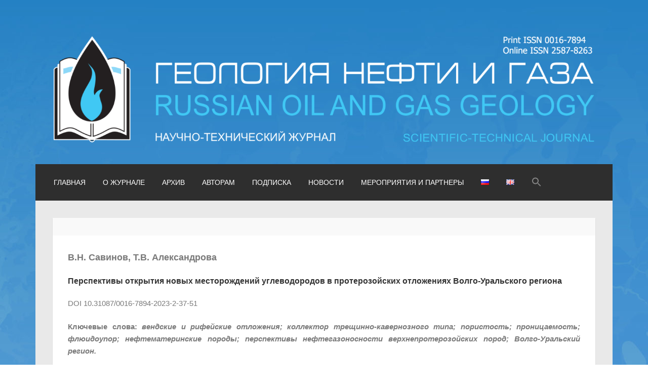

--- FILE ---
content_type: text/html; charset=UTF-8
request_url: https://oilandgasgeology.ru/%D1%81%D0%B0%D0%B2%D0%B8%D0%BD%D0%BE%D0%B2-2-2023/
body_size: 15646
content:
<!DOCTYPE html>
<html lang="ru-RU">
<head>
<meta charset="UTF-8">
<meta name="viewport" content="width=device-width">
<title>Савинов 2-2023 | Геология нефти и газа | Russian oil &amp; gas geology</title>
<link rel="profile" href="http://gmpg.org/xfn/11">
<link rel="pingback" href="https://oilandgasgeology.ru/xmlrpc.php">

<meta name='robots' content='max-image-preview:large' />
<meta name="dlm-version" content="5.1.6"><link rel="alternate" href="https://oilandgasgeology.ru/%d1%81%d0%b0%d0%b2%d0%b8%d0%bd%d0%be%d0%b2-2-2023/" hreflang="ru" />
<link rel="alternate" href="https://oilandgasgeology.ru/en/savinov-2-2023/" hreflang="en" />
<link rel='dns-prefetch' href='//oilandgasgeology.ru' />
<link rel='dns-prefetch' href='//fonts.googleapis.com' />
<link rel="alternate" type="application/rss+xml" title="Геология нефти и газа | Russian oil &amp; gas geology &raquo; Лента" href="https://oilandgasgeology.ru/feed/" />
<link rel="alternate" type="application/rss+xml" title="Геология нефти и газа | Russian oil &amp; gas geology &raquo; Лента комментариев" href="https://oilandgasgeology.ru/comments/feed/" />
<link rel="alternate" title="oEmbed (JSON)" type="application/json+oembed" href="https://oilandgasgeology.ru/wp-json/oembed/1.0/embed?url=https%3A%2F%2Foilandgasgeology.ru%2F%25d1%2581%25d0%25b0%25d0%25b2%25d0%25b8%25d0%25bd%25d0%25be%25d0%25b2-2-2023%2F&#038;lang=ru" />
<link rel="alternate" title="oEmbed (XML)" type="text/xml+oembed" href="https://oilandgasgeology.ru/wp-json/oembed/1.0/embed?url=https%3A%2F%2Foilandgasgeology.ru%2F%25d1%2581%25d0%25b0%25d0%25b2%25d0%25b8%25d0%25bd%25d0%25be%25d0%25b2-2-2023%2F&#038;format=xml&#038;lang=ru" />
<style id='wp-img-auto-sizes-contain-inline-css' type='text/css'>
img:is([sizes=auto i],[sizes^="auto," i]){contain-intrinsic-size:3000px 1500px}
/*# sourceURL=wp-img-auto-sizes-contain-inline-css */
</style>
<style id='wp-emoji-styles-inline-css' type='text/css'>

	img.wp-smiley, img.emoji {
		display: inline !important;
		border: none !important;
		box-shadow: none !important;
		height: 1em !important;
		width: 1em !important;
		margin: 0 0.07em !important;
		vertical-align: -0.1em !important;
		background: none !important;
		padding: 0 !important;
	}
/*# sourceURL=wp-emoji-styles-inline-css */
</style>
<style id='classic-theme-styles-inline-css' type='text/css'>
/*! This file is auto-generated */
.wp-block-button__link{color:#fff;background-color:#32373c;border-radius:9999px;box-shadow:none;text-decoration:none;padding:calc(.667em + 2px) calc(1.333em + 2px);font-size:1.125em}.wp-block-file__button{background:#32373c;color:#fff;text-decoration:none}
/*# sourceURL=/wp-includes/css/classic-themes.min.css */
</style>
<style id='global-styles-inline-css' type='text/css'>
:root{--wp--preset--aspect-ratio--square: 1;--wp--preset--aspect-ratio--4-3: 4/3;--wp--preset--aspect-ratio--3-4: 3/4;--wp--preset--aspect-ratio--3-2: 3/2;--wp--preset--aspect-ratio--2-3: 2/3;--wp--preset--aspect-ratio--16-9: 16/9;--wp--preset--aspect-ratio--9-16: 9/16;--wp--preset--color--black: #000000;--wp--preset--color--cyan-bluish-gray: #abb8c3;--wp--preset--color--white: #ffffff;--wp--preset--color--pale-pink: #f78da7;--wp--preset--color--vivid-red: #cf2e2e;--wp--preset--color--luminous-vivid-orange: #ff6900;--wp--preset--color--luminous-vivid-amber: #fcb900;--wp--preset--color--light-green-cyan: #7bdcb5;--wp--preset--color--vivid-green-cyan: #00d084;--wp--preset--color--pale-cyan-blue: #8ed1fc;--wp--preset--color--vivid-cyan-blue: #0693e3;--wp--preset--color--vivid-purple: #9b51e0;--wp--preset--gradient--vivid-cyan-blue-to-vivid-purple: linear-gradient(135deg,rgb(6,147,227) 0%,rgb(155,81,224) 100%);--wp--preset--gradient--light-green-cyan-to-vivid-green-cyan: linear-gradient(135deg,rgb(122,220,180) 0%,rgb(0,208,130) 100%);--wp--preset--gradient--luminous-vivid-amber-to-luminous-vivid-orange: linear-gradient(135deg,rgb(252,185,0) 0%,rgb(255,105,0) 100%);--wp--preset--gradient--luminous-vivid-orange-to-vivid-red: linear-gradient(135deg,rgb(255,105,0) 0%,rgb(207,46,46) 100%);--wp--preset--gradient--very-light-gray-to-cyan-bluish-gray: linear-gradient(135deg,rgb(238,238,238) 0%,rgb(169,184,195) 100%);--wp--preset--gradient--cool-to-warm-spectrum: linear-gradient(135deg,rgb(74,234,220) 0%,rgb(151,120,209) 20%,rgb(207,42,186) 40%,rgb(238,44,130) 60%,rgb(251,105,98) 80%,rgb(254,248,76) 100%);--wp--preset--gradient--blush-light-purple: linear-gradient(135deg,rgb(255,206,236) 0%,rgb(152,150,240) 100%);--wp--preset--gradient--blush-bordeaux: linear-gradient(135deg,rgb(254,205,165) 0%,rgb(254,45,45) 50%,rgb(107,0,62) 100%);--wp--preset--gradient--luminous-dusk: linear-gradient(135deg,rgb(255,203,112) 0%,rgb(199,81,192) 50%,rgb(65,88,208) 100%);--wp--preset--gradient--pale-ocean: linear-gradient(135deg,rgb(255,245,203) 0%,rgb(182,227,212) 50%,rgb(51,167,181) 100%);--wp--preset--gradient--electric-grass: linear-gradient(135deg,rgb(202,248,128) 0%,rgb(113,206,126) 100%);--wp--preset--gradient--midnight: linear-gradient(135deg,rgb(2,3,129) 0%,rgb(40,116,252) 100%);--wp--preset--font-size--small: 13px;--wp--preset--font-size--medium: 20px;--wp--preset--font-size--large: 36px;--wp--preset--font-size--x-large: 42px;--wp--preset--spacing--20: 0.44rem;--wp--preset--spacing--30: 0.67rem;--wp--preset--spacing--40: 1rem;--wp--preset--spacing--50: 1.5rem;--wp--preset--spacing--60: 2.25rem;--wp--preset--spacing--70: 3.38rem;--wp--preset--spacing--80: 5.06rem;--wp--preset--shadow--natural: 6px 6px 9px rgba(0, 0, 0, 0.2);--wp--preset--shadow--deep: 12px 12px 50px rgba(0, 0, 0, 0.4);--wp--preset--shadow--sharp: 6px 6px 0px rgba(0, 0, 0, 0.2);--wp--preset--shadow--outlined: 6px 6px 0px -3px rgb(255, 255, 255), 6px 6px rgb(0, 0, 0);--wp--preset--shadow--crisp: 6px 6px 0px rgb(0, 0, 0);}:where(.is-layout-flex){gap: 0.5em;}:where(.is-layout-grid){gap: 0.5em;}body .is-layout-flex{display: flex;}.is-layout-flex{flex-wrap: wrap;align-items: center;}.is-layout-flex > :is(*, div){margin: 0;}body .is-layout-grid{display: grid;}.is-layout-grid > :is(*, div){margin: 0;}:where(.wp-block-columns.is-layout-flex){gap: 2em;}:where(.wp-block-columns.is-layout-grid){gap: 2em;}:where(.wp-block-post-template.is-layout-flex){gap: 1.25em;}:where(.wp-block-post-template.is-layout-grid){gap: 1.25em;}.has-black-color{color: var(--wp--preset--color--black) !important;}.has-cyan-bluish-gray-color{color: var(--wp--preset--color--cyan-bluish-gray) !important;}.has-white-color{color: var(--wp--preset--color--white) !important;}.has-pale-pink-color{color: var(--wp--preset--color--pale-pink) !important;}.has-vivid-red-color{color: var(--wp--preset--color--vivid-red) !important;}.has-luminous-vivid-orange-color{color: var(--wp--preset--color--luminous-vivid-orange) !important;}.has-luminous-vivid-amber-color{color: var(--wp--preset--color--luminous-vivid-amber) !important;}.has-light-green-cyan-color{color: var(--wp--preset--color--light-green-cyan) !important;}.has-vivid-green-cyan-color{color: var(--wp--preset--color--vivid-green-cyan) !important;}.has-pale-cyan-blue-color{color: var(--wp--preset--color--pale-cyan-blue) !important;}.has-vivid-cyan-blue-color{color: var(--wp--preset--color--vivid-cyan-blue) !important;}.has-vivid-purple-color{color: var(--wp--preset--color--vivid-purple) !important;}.has-black-background-color{background-color: var(--wp--preset--color--black) !important;}.has-cyan-bluish-gray-background-color{background-color: var(--wp--preset--color--cyan-bluish-gray) !important;}.has-white-background-color{background-color: var(--wp--preset--color--white) !important;}.has-pale-pink-background-color{background-color: var(--wp--preset--color--pale-pink) !important;}.has-vivid-red-background-color{background-color: var(--wp--preset--color--vivid-red) !important;}.has-luminous-vivid-orange-background-color{background-color: var(--wp--preset--color--luminous-vivid-orange) !important;}.has-luminous-vivid-amber-background-color{background-color: var(--wp--preset--color--luminous-vivid-amber) !important;}.has-light-green-cyan-background-color{background-color: var(--wp--preset--color--light-green-cyan) !important;}.has-vivid-green-cyan-background-color{background-color: var(--wp--preset--color--vivid-green-cyan) !important;}.has-pale-cyan-blue-background-color{background-color: var(--wp--preset--color--pale-cyan-blue) !important;}.has-vivid-cyan-blue-background-color{background-color: var(--wp--preset--color--vivid-cyan-blue) !important;}.has-vivid-purple-background-color{background-color: var(--wp--preset--color--vivid-purple) !important;}.has-black-border-color{border-color: var(--wp--preset--color--black) !important;}.has-cyan-bluish-gray-border-color{border-color: var(--wp--preset--color--cyan-bluish-gray) !important;}.has-white-border-color{border-color: var(--wp--preset--color--white) !important;}.has-pale-pink-border-color{border-color: var(--wp--preset--color--pale-pink) !important;}.has-vivid-red-border-color{border-color: var(--wp--preset--color--vivid-red) !important;}.has-luminous-vivid-orange-border-color{border-color: var(--wp--preset--color--luminous-vivid-orange) !important;}.has-luminous-vivid-amber-border-color{border-color: var(--wp--preset--color--luminous-vivid-amber) !important;}.has-light-green-cyan-border-color{border-color: var(--wp--preset--color--light-green-cyan) !important;}.has-vivid-green-cyan-border-color{border-color: var(--wp--preset--color--vivid-green-cyan) !important;}.has-pale-cyan-blue-border-color{border-color: var(--wp--preset--color--pale-cyan-blue) !important;}.has-vivid-cyan-blue-border-color{border-color: var(--wp--preset--color--vivid-cyan-blue) !important;}.has-vivid-purple-border-color{border-color: var(--wp--preset--color--vivid-purple) !important;}.has-vivid-cyan-blue-to-vivid-purple-gradient-background{background: var(--wp--preset--gradient--vivid-cyan-blue-to-vivid-purple) !important;}.has-light-green-cyan-to-vivid-green-cyan-gradient-background{background: var(--wp--preset--gradient--light-green-cyan-to-vivid-green-cyan) !important;}.has-luminous-vivid-amber-to-luminous-vivid-orange-gradient-background{background: var(--wp--preset--gradient--luminous-vivid-amber-to-luminous-vivid-orange) !important;}.has-luminous-vivid-orange-to-vivid-red-gradient-background{background: var(--wp--preset--gradient--luminous-vivid-orange-to-vivid-red) !important;}.has-very-light-gray-to-cyan-bluish-gray-gradient-background{background: var(--wp--preset--gradient--very-light-gray-to-cyan-bluish-gray) !important;}.has-cool-to-warm-spectrum-gradient-background{background: var(--wp--preset--gradient--cool-to-warm-spectrum) !important;}.has-blush-light-purple-gradient-background{background: var(--wp--preset--gradient--blush-light-purple) !important;}.has-blush-bordeaux-gradient-background{background: var(--wp--preset--gradient--blush-bordeaux) !important;}.has-luminous-dusk-gradient-background{background: var(--wp--preset--gradient--luminous-dusk) !important;}.has-pale-ocean-gradient-background{background: var(--wp--preset--gradient--pale-ocean) !important;}.has-electric-grass-gradient-background{background: var(--wp--preset--gradient--electric-grass) !important;}.has-midnight-gradient-background{background: var(--wp--preset--gradient--midnight) !important;}.has-small-font-size{font-size: var(--wp--preset--font-size--small) !important;}.has-medium-font-size{font-size: var(--wp--preset--font-size--medium) !important;}.has-large-font-size{font-size: var(--wp--preset--font-size--large) !important;}.has-x-large-font-size{font-size: var(--wp--preset--font-size--x-large) !important;}
:where(.wp-block-post-template.is-layout-flex){gap: 1.25em;}:where(.wp-block-post-template.is-layout-grid){gap: 1.25em;}
:where(.wp-block-term-template.is-layout-flex){gap: 1.25em;}:where(.wp-block-term-template.is-layout-grid){gap: 1.25em;}
:where(.wp-block-columns.is-layout-flex){gap: 2em;}:where(.wp-block-columns.is-layout-grid){gap: 2em;}
:root :where(.wp-block-pullquote){font-size: 1.5em;line-height: 1.6;}
/*# sourceURL=global-styles-inline-css */
</style>
<link rel='stylesheet' id='dashicons-css' href='https://oilandgasgeology.ru/wp-includes/css/dashicons.min.css?ver=6.9' type='text/css' media='all' />
<link rel='stylesheet' id='to-top-css' href='https://oilandgasgeology.ru/wp-content/plugins/to-top/public/css/to-top-public.css?ver=2.5.5' type='text/css' media='all' />
<link rel='stylesheet' id='ivory-search-styles-css' href='https://oilandgasgeology.ru/wp-content/plugins/add-search-to-menu/public/css/ivory-search.min.css?ver=5.5.13' type='text/css' media='all' />
<link rel='stylesheet' id='motif-fonts-css' href='//fonts.googleapis.com/css?family=Droid+Serif%3A400%2C400italic%2C700%2C700italic%7CDroid+Sans%3A400%2C700&#038;subset=latin' type='text/css' media='all' />
<link rel='stylesheet' id='genericons-css' href='https://oilandgasgeology.ru/wp-content/themes/motif/fonts/genericons.css?ver=2.09' type='text/css' media='all' />
<link rel='stylesheet' id='motif-style-css' href='https://oilandgasgeology.ru/wp-content/themes/motif/style.css?ver=6.9' type='text/css' media='all' />
<link rel='stylesheet' id='tablepress-default-css' href='https://oilandgasgeology.ru/wp-content/plugins/tablepress/css/build/default.css?ver=3.2.6' type='text/css' media='all' />
<link rel='stylesheet' id='elementor-icons-css' href='https://oilandgasgeology.ru/wp-content/plugins/elementor/assets/lib/eicons/css/elementor-icons.min.css?ver=5.44.0' type='text/css' media='all' />
<link rel='stylesheet' id='elementor-frontend-css' href='https://oilandgasgeology.ru/wp-content/plugins/elementor/assets/css/frontend.min.css?ver=3.33.4' type='text/css' media='all' />
<link rel='stylesheet' id='elementor-post-176-css' href='https://oilandgasgeology.ru/wp-content/uploads/elementor/css/post-176.css?ver=1767614931' type='text/css' media='all' />
<link rel='stylesheet' id='widget-tabs-css' href='https://oilandgasgeology.ru/wp-content/plugins/elementor/assets/css/widget-tabs.min.css?ver=3.33.4' type='text/css' media='all' />
<link rel='stylesheet' id='elementor-post-5492-css' href='https://oilandgasgeology.ru/wp-content/uploads/elementor/css/post-5492.css?ver=1767665822' type='text/css' media='all' />
<link rel='stylesheet' id='elementor-gf-local-roboto-css' href='https://oilandgasgeology.ru/wp-content/uploads/elementor/google-fonts/css/roboto.css?ver=1745307148' type='text/css' media='all' />
<link rel='stylesheet' id='elementor-gf-local-robotoslab-css' href='https://oilandgasgeology.ru/wp-content/uploads/elementor/google-fonts/css/robotoslab.css?ver=1745307153' type='text/css' media='all' />
<script type="text/javascript" src="https://oilandgasgeology.ru/wp-includes/js/tinymce/tinymce.min.js?ver=49110-20250317" id="wp-tinymce-root-js"></script>
<script type="text/javascript" src="https://oilandgasgeology.ru/wp-includes/js/tinymce/plugins/compat3x/plugin.min.js?ver=49110-20250317" id="wp-tinymce-js"></script>
<script type="text/javascript" src="https://oilandgasgeology.ru/wp-includes/js/jquery/jquery.min.js?ver=3.7.1" id="jquery-core-js"></script>
<script type="text/javascript" src="https://oilandgasgeology.ru/wp-includes/js/jquery/jquery-migrate.min.js?ver=3.4.1" id="jquery-migrate-js"></script>
<script type="text/javascript" id="to-top-js-extra">
/* <![CDATA[ */
var to_top_options = {"scroll_offset":"100","icon_opacity":"51","style":"icon","icon_type":"dashicons-arrow-up-alt2","icon_color":"#ffffff","icon_bg_color":"#125d8e","icon_size":"45","border_radius":"50","image":"https://oilandgasgeology.ru/wp-content/plugins/to-top/admin/images/default.png","image_width":"65","image_alt":"","location":"bottom-right","margin_x":"20","margin_y":"20","show_on_admin":"0","enable_autohide":"","autohide_time":"2","enable_hide_small_device":"0","small_device_max_width":"640","reset":"0"};
//# sourceURL=to-top-js-extra
/* ]]> */
</script>
<script async type="text/javascript" src="https://oilandgasgeology.ru/wp-content/plugins/to-top/public/js/to-top-public.js?ver=2.5.5" id="to-top-js"></script>
<link rel="https://api.w.org/" href="https://oilandgasgeology.ru/wp-json/" /><link rel="alternate" title="JSON" type="application/json" href="https://oilandgasgeology.ru/wp-json/wp/v2/pages/5492" /><link rel="EditURI" type="application/rsd+xml" title="RSD" href="https://oilandgasgeology.ru/xmlrpc.php?rsd" />
<meta name="generator" content="WordPress 6.9" />
<link rel="canonical" href="https://oilandgasgeology.ru/%d1%81%d0%b0%d0%b2%d0%b8%d0%bd%d0%be%d0%b2-2-2023/" />
<link rel='shortlink' href='https://oilandgasgeology.ru/?p=5492' />
<meta name="generator" content="Elementor 3.33.4; features: additional_custom_breakpoints; settings: css_print_method-external, google_font-enabled, font_display-auto">
			<style>
				.e-con.e-parent:nth-of-type(n+4):not(.e-lazyloaded):not(.e-no-lazyload),
				.e-con.e-parent:nth-of-type(n+4):not(.e-lazyloaded):not(.e-no-lazyload) * {
					background-image: none !important;
				}
				@media screen and (max-height: 1024px) {
					.e-con.e-parent:nth-of-type(n+3):not(.e-lazyloaded):not(.e-no-lazyload),
					.e-con.e-parent:nth-of-type(n+3):not(.e-lazyloaded):not(.e-no-lazyload) * {
						background-image: none !important;
					}
				}
				@media screen and (max-height: 640px) {
					.e-con.e-parent:nth-of-type(n+2):not(.e-lazyloaded):not(.e-no-lazyload),
					.e-con.e-parent:nth-of-type(n+2):not(.e-lazyloaded):not(.e-no-lazyload) * {
						background-image: none !important;
					}
				}
			</style>
				<style type="text/css" id="motif-header-css">
					.site-title,
			.site-description {
				clip: rect(1px, 1px, 1px, 1px);
				position: absolute;
			}
			</style>
	<style type="text/css" id="custom-background-css">
body.custom-background { background-image: url("https://oilandgasgeology.ru/wp-content/uploads/2021/03/Монтажная-область-1-100-scaled.jpg"); background-position: left top; background-size: auto; background-repeat: repeat; background-attachment: fixed; }
</style>
	<link rel="icon" href="https://oilandgasgeology.ru/wp-content/uploads/2020/03/капля7.png" sizes="32x32" />
<link rel="icon" href="https://oilandgasgeology.ru/wp-content/uploads/2020/03/капля7.png" sizes="192x192" />
<link rel="apple-touch-icon" href="https://oilandgasgeology.ru/wp-content/uploads/2020/03/капля7.png" />
<meta name="msapplication-TileImage" content="https://oilandgasgeology.ru/wp-content/uploads/2020/03/капля7.png" />
<!-- To Top Custom CSS --><style type='text/css'>#to_top_scrollup {font-size: 45px; width: 45px; height: 45px;background-color: #125d8e;-webkit-border-radius: 50%; -moz-border-radius: 50%; border-radius: 50%;opacity: 0.51;}</style><style type="text/css" media="screen">.is-menu path.search-icon-path { fill: #848484;}body .popup-search-close:after, body .search-close:after { border-color: #848484;}body .popup-search-close:before, body .search-close:before { border-color: #848484;}</style>			<style type="text/css">
					</style>
		</head>

<body class="wp-singular page-template page-template-page-templates page-template-full-width-page page-template-page-templatesfull-width-page-php page page-id-5492 custom-background wp-theme-motif motif not-multi-author elementor-default elementor-kit-176 elementor-page elementor-page-5492">
<div id="page" class="hfeed site">
		<header id="masthead" class="site-header" role="banner">

		<div class="site-branding">
						<div class="site-image">
				<a href="https://oilandgasgeology.ru/" title="Геология нефти и газа | Russian oil &amp; gas geology" rel="home" class="header-image-link">
					<img fetchpriority="high" src="https://oilandgasgeology.ru/wp-content/uploads/2022/11/cropped-cropped-1ЛОГО-НА-САЙТрус-англ-2022-1.png" width="1500" height="301" alt="" />
				</a>
			</div><!-- .header-image -->
			
			
			<h1 class="site-title"><a href="https://oilandgasgeology.ru/" title="Геология нефти и газа | Russian oil &amp; gas geology" rel="home">Геология нефти и газа | Russian oil &amp; gas geology</a></h1>

					</div><!-- .site-branding -->

		<nav id="site-navigation" class="main-navigation" role="navigation">
			<h1 class="menu-toggle">Меню</h1>
			<div class="screen-reader-text skip-link"><a href="#content" title="Перейти к содержанию">Перейти к содержанию</a></div>

			<div class="menu-%d0%b2%d0%b5%d1%80%d1%85%d0%bd%d0%b5%d0%b5-%d0%bc%d0%b5%d0%bd%d1%8e-container"><ul id="menu-%d0%b2%d0%b5%d1%80%d1%85%d0%bd%d0%b5%d0%b5-%d0%bc%d0%b5%d0%bd%d1%8e" class="menu"><li id="menu-item-38" class="menu-item menu-item-type-custom menu-item-object-custom menu-item-home menu-item-38"><a href="http://oilandgasgeology.ru/">Главная</a></li>
<li id="menu-item-3643" class="menu-item menu-item-type-custom menu-item-object-custom menu-item-has-children menu-item-3643"><a href="#">О журнале</a>
<ul class="sub-menu">
	<li id="menu-item-3644" class="menu-item menu-item-type-post_type menu-item-object-page menu-item-3644"><a href="https://oilandgasgeology.ru/%d1%80%d1%83%d0%b1%d1%80%d0%b8%d0%ba%d0%b8/">Рубрики</a></li>
	<li id="menu-item-3645" class="menu-item menu-item-type-post_type menu-item-object-page menu-item-3645"><a href="https://oilandgasgeology.ru/%d1%80%d0%b5%d0%b4%d0%b0%d0%ba%d1%86%d0%b8%d0%be%d0%bd%d0%bd%d0%b0%d1%8f-%d0%ba%d0%be%d0%bb%d0%bb%d0%b5%d0%b3%d0%b8%d1%8f/">Редакционная коллегия</a></li>
</ul>
</li>
<li id="menu-item-251" class="menu-item menu-item-type-post_type menu-item-object-page menu-item-251"><a href="https://oilandgasgeology.ru/%d0%b0%d1%80%d1%85%d0%b8%d0%b2/">Архив</a></li>
<li id="menu-item-3648" class="menu-item menu-item-type-custom menu-item-object-custom menu-item-has-children menu-item-3648"><a href="#">Авторам</a>
<ul class="sub-menu">
	<li id="menu-item-2129" class="menu-item menu-item-type-post_type menu-item-object-page menu-item-2129"><a href="https://oilandgasgeology.ru/%d0%b0%d0%b2%d1%82%d0%be%d1%80%d0%b0%d0%bc-2/">Правила для авторов</a></li>
	<li id="menu-item-562" class="menu-item menu-item-type-post_type menu-item-object-page menu-item-562"><a href="https://oilandgasgeology.ru/%d1%8d%d1%82%d0%b8%d0%ba%d0%b0-%d0%bf%d1%83%d0%b1%d0%bb%d0%b8%d0%ba%d0%b0%d1%86%d0%b8%d0%b9/">Этика публикаций</a></li>
	<li id="menu-item-561" class="menu-item menu-item-type-post_type menu-item-object-page menu-item-561"><a href="https://oilandgasgeology.ru/%d1%80%d0%b5%d0%b4%d0%b0%d0%ba%d1%86%d0%b8%d0%be%d0%bd%d0%bd%d0%b0%d1%8f-%d0%bf%d0%be%d0%bb%d0%b8%d1%82%d0%b8%d0%ba%d0%b0/">Редакционная политика</a></li>
	<li id="menu-item-560" class="menu-item menu-item-type-post_type menu-item-object-page menu-item-560"><a href="https://oilandgasgeology.ru/%d1%80%d0%b5%d1%86%d0%b5%d0%bd%d0%b7%d0%b8%d1%80%d0%be%d0%b2%d0%b0%d0%bd%d0%b8%d0%b5/">Рецензирование</a></li>
</ul>
</li>
<li id="menu-item-693" class="menu-item menu-item-type-post_type menu-item-object-page menu-item-693"><a href="https://oilandgasgeology.ru/%d1%80%d0%b0%d1%81%d0%bf%d1%80%d0%be%d1%81%d1%82%d1%80%d0%b0%d0%bd%d0%b5%d0%bd%d0%b8%d0%b5-%d0%b6%d1%83%d1%80%d0%bd%d0%b0%d0%bb%d0%b0/">Подписка</a></li>
<li id="menu-item-40" class="menu-item menu-item-type-post_type menu-item-object-page menu-item-40"><a href="https://oilandgasgeology.ru/%d0%bd%d0%be%d0%b2%d0%be%d1%81%d1%82%d0%b8/">Новости</a></li>
<li id="menu-item-1112" class="menu-item menu-item-type-post_type menu-item-object-page menu-item-1112"><a href="https://oilandgasgeology.ru/%d0%bc%d0%b5%d1%80%d0%be%d0%bf%d1%80%d0%b8%d1%8f%d1%82%d0%b8%d1%8f-%d0%b8-%d0%bf%d0%b0%d1%80%d1%82%d0%bd%d0%b5%d1%80%d1%8b-2/">Мероприятия и партнеры</a></li>
<li id="menu-item-356-ru" class="lang-item lang-item-4 lang-item-ru current-lang lang-item-first menu-item menu-item-type-custom menu-item-object-custom menu-item-356-ru"><a href="https://oilandgasgeology.ru/%d1%81%d0%b0%d0%b2%d0%b8%d0%bd%d0%be%d0%b2-2-2023/" hreflang="ru-RU" lang="ru-RU"><img src="[data-uri]" alt="Русский" width="16" height="11" style="width: 16px; height: 11px;" /></a></li>
<li id="menu-item-356-en" class="lang-item lang-item-7 lang-item-en menu-item menu-item-type-custom menu-item-object-custom menu-item-356-en"><a href="https://oilandgasgeology.ru/en/savinov-2-2023/" hreflang="en-GB" lang="en-GB"><img src="[data-uri]" alt="English" width="16" height="11" style="width: 16px; height: 11px;" /></a></li>
<li class=" astm-search-menu is-menu sliding menu-item"><a href="#" role="button" aria-label="Search Icon Link"><svg width="20" height="20" class="search-icon" role="img" viewBox="2 9 20 5" focusable="false" aria-label="Search">
						<path class="search-icon-path" d="M15.5 14h-.79l-.28-.27C15.41 12.59 16 11.11 16 9.5 16 5.91 13.09 3 9.5 3S3 5.91 3 9.5 5.91 16 9.5 16c1.61 0 3.09-.59 4.23-1.57l.27.28v.79l5 4.99L20.49 19l-4.99-5zm-6 0C7.01 14 5 11.99 5 9.5S7.01 5 9.5 5 14 7.01 14 9.5 11.99 14 9.5 14z"></path></svg></a><form  class="is-search-form is-form-style is-form-style-3 is-form-id-636 " action="https://oilandgasgeology.ru/" method="get" role="search" ><label for="is-search-input-636"><span class="is-screen-reader-text">Search for:</span><input  type="search" id="is-search-input-636" name="s" value="" class="is-search-input" placeholder="" autocomplete=off /></label><button type="submit" class="is-search-submit"><span class="is-screen-reader-text">Search Button</span><span class="is-search-icon"><svg focusable="false" aria-label="Search" xmlns="http://www.w3.org/2000/svg" viewBox="0 0 24 24" width="24px"><path d="M15.5 14h-.79l-.28-.27C15.41 12.59 16 11.11 16 9.5 16 5.91 13.09 3 9.5 3S3 5.91 3 9.5 5.91 16 9.5 16c1.61 0 3.09-.59 4.23-1.57l.27.28v.79l5 4.99L20.49 19l-4.99-5zm-6 0C7.01 14 5 11.99 5 9.5S7.01 5 9.5 5 14 7.01 14 9.5 11.99 14 9.5 14z"></path></svg></span></button><input type="hidden" name="id" value="636" /><input type="hidden" name="post_type" value="page" /></form><div class="search-close"></div></li></ul></div>		</nav><!-- #site-navigation -->
	</header><!-- #masthead -->

	<div id="content" class="site-content">

	<div id="primary" class="content-area full-width">
		<div id="content" class="site-content" role="main">

			
				
<article id="post-5492" class="post-5492 page type-page status-publish hentry">
	<header class="entry-header">
		<h1 class="entry-title">Савинов 2-2023</h1>
	</header><!-- .entry-header -->

	
	<div class="entry-content">
				<div data-elementor-type="wp-page" data-elementor-id="5492" class="elementor elementor-5492">
						<section class="elementor-section elementor-top-section elementor-element elementor-element-555a264c elementor-section-boxed elementor-section-height-default elementor-section-height-default" data-id="555a264c" data-element_type="section">
						<div class="elementor-container elementor-column-gap-default">
					<div class="elementor-column elementor-col-100 elementor-top-column elementor-element elementor-element-3e4ee29a" data-id="3e4ee29a" data-element_type="column">
			<div class="elementor-widget-wrap elementor-element-populated">
						<div class="elementor-element elementor-element-7478abd6 elementor-widget elementor-widget-text-editor" data-id="7478abd6" data-element_type="widget" data-widget_type="text-editor.default">
				<div class="elementor-widget-container">
									<h3><span style="font-family: verdana, geneva, sans-serif;">В.Н. Савинов, Т.В. Александрова</span></h3><h3 style="text-align: justify;"><span style="color: #333333; font-size: 12pt; font-family: verdana, geneva, sans-serif;">Перспективы открытия новых месторождений углеводородов в протерозойских отложениях Волго-Уральского региона</span></h3><p><span style="font-family: helvetica, arial, sans-serif;">DOI 10.31087/0016-7894-2023-2-37-51</span></p><p align="justify"><span style="font-family: helvetica, arial, sans-serif;"><strong>Ключевые слова: <em>вендские и рифейские отложения; коллектор трещинно-кавернозного типа; пористость; </em><em>проницаемость; флюидоупор; нефтематеринские породы; перспективы нефтегазоносности верхнепротерозойских </em><em>пород; Волго-Уральский регион.</em></strong></span></p><p align="justify"><span style="font-family: helvetica, arial, sans-serif;"><em>Для цитирования: Савинов В.Н., Александрова Т.В. </em>Перспективы открытия новых месторождений углеводородов в протерозойских отложениях Волго-Уральского региона // Геология нефти и газа. – 2023. – № 2. – С. 37–51. DOI: 10.31087/0016-7894-2023-2-37-51.</span></p>								</div>
				</div>
					</div>
		</div>
					</div>
		</section>
				<section class="elementor-section elementor-top-section elementor-element elementor-element-16059fde elementor-section-boxed elementor-section-height-default elementor-section-height-default" data-id="16059fde" data-element_type="section">
						<div class="elementor-container elementor-column-gap-default">
					<div class="elementor-column elementor-col-100 elementor-top-column elementor-element elementor-element-7793d692" data-id="7793d692" data-element_type="column">
			<div class="elementor-widget-wrap elementor-element-populated">
						<div class="elementor-element elementor-element-52d710af elementor-tabs-view-horizontal elementor-widget elementor-widget-tabs" data-id="52d710af" data-element_type="widget" data-widget_type="tabs.default">
				<div class="elementor-widget-container">
							<div class="elementor-tabs">
			<div class="elementor-tabs-wrapper" role="tablist" >
									<div id="elementor-tab-title-1381" class="elementor-tab-title elementor-tab-desktop-title" aria-selected="true" data-tab="1" role="tab" tabindex="0" aria-controls="elementor-tab-content-1381" aria-expanded="false">Аннотация</div>
									<div id="elementor-tab-title-1382" class="elementor-tab-title elementor-tab-desktop-title" aria-selected="false" data-tab="2" role="tab" tabindex="-1" aria-controls="elementor-tab-content-1382" aria-expanded="false">Об авторах</div>
									<div id="elementor-tab-title-1383" class="elementor-tab-title elementor-tab-desktop-title" aria-selected="false" data-tab="3" role="tab" tabindex="-1" aria-controls="elementor-tab-content-1383" aria-expanded="false">Литература</div>
							</div>
			<div class="elementor-tabs-content-wrapper" role="tablist" aria-orientation="vertical">
									<div class="elementor-tab-title elementor-tab-mobile-title" aria-selected="true" data-tab="1" role="tab" tabindex="0" aria-controls="elementor-tab-content-1381" aria-expanded="false">Аннотация</div>
					<div id="elementor-tab-content-1381" class="elementor-tab-content elementor-clearfix" data-tab="1" role="tabpanel" aria-labelledby="elementor-tab-title-1381" tabindex="0" hidden="false"><p align="justify">Скромные успехи в освоении рифей-вендских отложений Волго-Уральского региона связаны с низкой и неравномерной изученностью этих комплексов бурением по площади и разрезу, разобщенностью геолого-геофизической информации разных лет и ее закрытостью, отсутствием общепринятого стратиграфического расчленения и корреляции докембрийских отложений, в том числе из-за дефицита параметрической привязки разреза, с недостаточной информативностью данных бурения и объясняются, соответственно, высокими рисками недропользователей и нерентабельностью освоения. В статье приведен сводный литолого-стратиграфический разрез осадочного протерозоя для территории Прикамья. Определены основные закономерности распространения нефтегазоносности в верхнепротерозойских отложениях северной части Волго-Уральского региона. В статье отражены результаты петрофизических исследований 1628 образцов (112 скважин) на предмет изучения коллекторских свойств рифей-вендских отложений. Отмечается, что большое влияние на фильтрационные характеристики оказывает трещиноватость рифейских карбонатных пород. В результате в породах калтасинской свиты нижнего рифея установлены коллекторы трещинного типа в арланской подсвите и трещинно-кавернозного типа в ашитской. В вендских отложениях хорошими фильтрационными свойствами обладают пористые мелкозернистые песчаники и алевролиты кыквинской и верещагинской свит. Рекомендован ряд объектов, перспективных на поиски углеводородов, и подготовлены предложения по направлениям дальнейших геолого-разведочных работ.</p></div>
									<div class="elementor-tab-title elementor-tab-mobile-title" aria-selected="false" data-tab="2" role="tab" tabindex="-1" aria-controls="elementor-tab-content-1382" aria-expanded="false">Об авторах</div>
					<div id="elementor-tab-content-1382" class="elementor-tab-content elementor-clearfix" data-tab="2" role="tabpanel" aria-labelledby="elementor-tab-title-1382" tabindex="0" hidden="hidden"><p class="font_8"><span style="font-size: 10pt; font-family: helvetica, arial, sans-serif;"><span class="color_15"><strong>Савинов Виктор Николаевич</strong> <a href="https://orcid.org/0000-0003-2518-2763" target="_blank" rel="noopener"><span style="font-size: 12pt;"><strong><span style="color: #a6d13b;">ORC</span></strong></span></a></span><span style="color: #3d9be9;"><strong><span class="color_11"><span style="font-size: 12pt;"><strong><span class="backcolor_28" style="color: #a6d13b;">iD</span></strong></span></span></strong></span></span><br /><span style="font-family: helvetica, arial, sans-serif; font-size: 10pt;"><span class="color_14">Директор<br />АО «КамНИИКИГС»,<br />614016 Пермь, ул. Краснофлотская д. 15<br />e-mail: <a href="mailto:savinovvn@rusgeology.ru"><span style="color: #3d9be9;">savinovvn@rusgeology.ru</span></a></span></span></p><p class="font_8"><span style="font-family: helvetica, arial, sans-serif; font-size: 10pt;"><span class="color_14"><span class="wixGuard">​<strong>Александрова Татьяна Витальевна</strong></span></span><span class="color_15">  <a href="https://orcid.org/0009-0004-8352-5845" target="_blank" rel="noopener"><span style="font-size: 12pt;"><strong><span style="color: #a6d13b;">ORC</span></strong></span></a></span><span style="font-size: 12pt;"><strong><span style="color: #a6d13b;"><span class="color_11"><span class="backcolor_28">iD</span></span></span></strong></span></span><br /><span style="font-family: helvetica, arial, sans-serif; font-size: 10pt;"><span class="color_14">Управляющий директор<br />АО «Росгеология»,<br />117246 Москва, ул. Херсонская д. 43, корп. 3<br />e-mail: <span style="color: #3d9be9;"><a style="color: #3d9be9;" href="mailto:tatalex-08@mail.ru">tatalex-08@mail.ru</a></span></span></span></p></div>
									<div class="elementor-tab-title elementor-tab-mobile-title" aria-selected="false" data-tab="3" role="tab" tabindex="-1" aria-controls="elementor-tab-content-1383" aria-expanded="false">Литература</div>
					<div id="elementor-tab-content-1383" class="elementor-tab-content elementor-clearfix" data-tab="3" role="tabpanel" aria-labelledby="elementor-tab-title-1383" tabindex="0" hidden="hidden"><p style="text-align: justify;"><span style="color: #333333;">1. Трофимук А.А. Куюмбо-Юрубчено-Тайгинское газонефтяное месторождение — супергигант Красноярского края: Основы технико-экономического обоснования разработки. – Новосибирск : ОИГГМ, 1992. – 60 с.</span><br /><span style="text-decoration: underline; color: #333333;"><a style="color: #333333; text-decoration: underline;" href="https://ngtp.ru/rub/4/12_2011.pdf">2. Харахинов В.В., Шленкин С.И., Зеренинов В.А. и др. Нефтегазоносность докембрийских толщ Куюмбинско-Юрубчено-Тохомского ареала нефтегазонакопления [Электронный ресурс] // Нефтегазовая геология. Теория и практика. – 2011. – Т. 6. – № 1. – Режим доступа: https://ngtp.ru/rub/4/12_2011.pdf (дата обращения 23.01.2023).</a></span><br /><span style="text-decoration: underline; color: #333333;"><a style="color: #333333; text-decoration: underline;" href="http://www.ipgg.sbras.ru/ru/science/publications/publ-regionalnaya-stratigraficheskaya-skhema-rifeyskikh-7414-2018">3. Краевский Б.Г., Яшкин М.С., Наговицин К.Е. Региональная стратиграфическая схема рифейских отложений западной части Сибирской платформы // Геология и минерально-сырьевые ресурсы Сибири. – 2018. – № 7. – С. 4–14.</a></span><br /><span style="color: #333333;">4. Бакин В.В., Воробьев В.Н., Евтушенко В.М. и др. Нефтегазоносность рифейских и вендских осадочных толщ Сибирской платформы // Нефтегазоносность Сибири и Дальнего Востока – Новосибирск : Наука, 1981. – С. 25–42.</span><br /><span style="text-decoration: underline; color: #333333;"><a style="color: #333333; text-decoration: underline;" href="http://ogbus.ru/files/ogbus/authors/Sitchikhin/Sitchikhin_1.pdf">5. Ситчихин О.В. Строение и нефтегазоносность рифейских пород северо-востока Волго-Уральского бассейна (Пермский край) [Электронный ресурс] // Нефтегазовое дело. – 2009. – № 1. – Режим доступа: http://ogbus.ru/files/ogbus/authors/Sitchikhin/Sitchikhin_1.pdf (дата обращения: 14.02.2023 г.).</a></span><br /><span style="color: #333333;">6. Неганов В.М. Сейсмогеологическая интерпретация геофизических материалов Среднего Приуралья и перспективы дальнейших исследований на нефть и газ: монография. – Пермь : РИО ПГУ, 2010. – 247 с.</span><br /><span style="color: #333333;">7. Гмид Л.П., Леви С.Ш. Атлас карбонатных пород-коллекторов // Тр. ВНИИГРИ, Вып. 313. – Л. : Недра, 1972. – 176 с.</span><br /><span style="color: #333333;">8. Багринцева К.И. Трещиноватость осадочных пород. – М. : Недра, 1982. – 256 с.</span><br /><span style="color: #333333;">9. Кобранова В.Н. Петрофизика. – М. : Недра, 1986. – 392 с.</span><br /><span style="color: #333333;">10. Никитина М.В. Оценка перспектив нефтегазоносности рифей-вендских отложений на территории Пермского края // Вестник ПНИПУ. Геология. Нефтегазовое дело. – 2013. – № 9. – С. 7–17.</span><br /><span style="color: #333333;">11. Савельев В.А., Шпилевая И.К., Фурман Н.Ф. и др. Особенности геологического строения вендских залежей на примере Шарканского месторождения // Нефтяное хозяйство. – 2004. – № 12. – С. 14–16.</span></p></div>
							</div>
		</div>
						</div>
				</div>
					</div>
		</div>
					</div>
		</section>
				<section class="elementor-section elementor-top-section elementor-element elementor-element-48dd4127 elementor-section-boxed elementor-section-height-default elementor-section-height-default" data-id="48dd4127" data-element_type="section">
						<div class="elementor-container elementor-column-gap-default">
					<div class="elementor-column elementor-col-100 elementor-top-column elementor-element elementor-element-4221dce2" data-id="4221dce2" data-element_type="column">
			<div class="elementor-widget-wrap elementor-element-populated">
						<div class="elementor-element elementor-element-1e67cea1 elementor-button-info elementor-align-center elementor-widget elementor-widget-button" data-id="1e67cea1" data-element_type="widget" data-widget_type="button.default">
				<div class="elementor-widget-container">
									<div class="elementor-button-wrapper">
					<a class="elementor-button elementor-button-link elementor-size-sm" href="https://oilandgasgeology.ru/download/5466/?tmstv=1686055457">
						<span class="elementor-button-content-wrapper">
									<span class="elementor-button-text">Скачать</span>
					</span>
					</a>
				</div>
								</div>
				</div>
					</div>
		</div>
					</div>
		</section>
				<section class="elementor-section elementor-top-section elementor-element elementor-element-42779cde elementor-section-boxed elementor-section-height-default elementor-section-height-default" data-id="42779cde" data-element_type="section">
						<div class="elementor-container elementor-column-gap-default">
					<div class="elementor-column elementor-col-100 elementor-top-column elementor-element elementor-element-2c648ac0" data-id="2c648ac0" data-element_type="column">
			<div class="elementor-widget-wrap elementor-element-populated">
						<div class="elementor-element elementor-element-50029309 elementor-widget elementor-widget-text-editor" data-id="50029309" data-element_type="widget" data-widget_type="text-editor.default">
				<div class="elementor-widget-container">
									<p><span style="color: #999999; font-family: helvetica, arial, sans-serif;">Рубрика: <a href="http://oilandgasgeology.ru/?s=%D0%A0%D1%83%D0%B1%D1%80%D0%B8%D0%BA%D0%B0%3A+%D0%A4%D0%BE%D1%80%D0%BC%D0%B8%D1%80%D0%BE%D0%B2%D0%B0%D0%BD%D0%B8%D0%B5+%D0%B8+%D1%80%D0%B0%D0%B7%D0%BC%D0%B5%D1%89%D0%B5%D0%BD%D0%B8%D0%B5+%D0%B7%D0%B0%D0%BB%D0%B5%D0%B6%D0%B5%D0%B9+%D0%BD%D0%B5%D1%84%D1%82%D0%B8+%D0%B8+%D0%B3%D0%B0%D0%B7%D0%B0&amp;id=636"><strong><span style="color: #333333;">Формирование и размещение залежей нефти и газа</span></strong></a></span></p>								</div>
				</div>
					</div>
		</div>
					</div>
		</section>
				</div>
					</div><!-- .entry-content -->
	</article><!-- #post-## -->

				
			
		</div><!-- #content -->
	</div><!-- #primary -->


	</div><!-- #content -->

	
	<footer id="colophon" class="site-footer">

				<div id="footer-navbar" class="footer-navbar">
			<nav id="secondary-navigation" class="subordinate-navigation" role="navigation">
				<ul id="menu-%d0%ba%d0%be%d0%bd%d1%82%d0%b5%d0%bd%d1%82-%d0%b4%d0%be%d1%81%d1%82%d1%83%d0%bf%d0%b5%d0%bd-%d0%bf%d0%be%d0%b4-%d0%bb%d0%b8%d1%86%d0%b5%d0%bd%d0%b7%d0%b8%d0%b5%d0%b9-creative-commons-attribution-4-0-l" class="menu"><li id="menu-item-3358" class="menu-item menu-item-type-custom menu-item-object-custom menu-item-3358"><a href="http://creativecommons.org/licenses/by/4.0/">Контент доступен под лицензией Creative Commons Attribution 4.0 License</a></li>
</ul>			</nav><!-- #secondary-navigation -->
		</div><!-- #footer-navbar -->
		
		<div class="site-info"  role="contentinfo">
			
																																					</div><!-- .site-info -->

	</footer><!-- #colophon -->
</div><!-- #page -->

<script type="speculationrules">
{"prefetch":[{"source":"document","where":{"and":[{"href_matches":"/*"},{"not":{"href_matches":["/wp-*.php","/wp-admin/*","/wp-content/uploads/*","/wp-content/*","/wp-content/plugins/*","/wp-content/themes/motif/*","/*\\?(.+)"]}},{"not":{"selector_matches":"a[rel~=\"nofollow\"]"}},{"not":{"selector_matches":".no-prefetch, .no-prefetch a"}}]},"eagerness":"conservative"}]}
</script>
<span aria-hidden="true" id="to_top_scrollup" class="dashicons dashicons-arrow-up-alt2"><span class="screen-reader-text">Прокрутка вверх</span></span>			<script>
				const lazyloadRunObserver = () => {
					const lazyloadBackgrounds = document.querySelectorAll( `.e-con.e-parent:not(.e-lazyloaded)` );
					const lazyloadBackgroundObserver = new IntersectionObserver( ( entries ) => {
						entries.forEach( ( entry ) => {
							if ( entry.isIntersecting ) {
								let lazyloadBackground = entry.target;
								if( lazyloadBackground ) {
									lazyloadBackground.classList.add( 'e-lazyloaded' );
								}
								lazyloadBackgroundObserver.unobserve( entry.target );
							}
						});
					}, { rootMargin: '200px 0px 200px 0px' } );
					lazyloadBackgrounds.forEach( ( lazyloadBackground ) => {
						lazyloadBackgroundObserver.observe( lazyloadBackground );
					} );
				};
				const events = [
					'DOMContentLoaded',
					'elementor/lazyload/observe',
				];
				events.forEach( ( event ) => {
					document.addEventListener( event, lazyloadRunObserver );
				} );
			</script>
			<script type="text/javascript" id="pll_cookie_script-js-after">
/* <![CDATA[ */
(function() {
				var expirationDate = new Date();
				expirationDate.setTime( expirationDate.getTime() + 31536000 * 1000 );
				document.cookie = "pll_language=ru; expires=" + expirationDate.toUTCString() + "; path=/; secure; SameSite=Lax";
			}());

//# sourceURL=pll_cookie_script-js-after
/* ]]> */
</script>
<script type="text/javascript" id="dlm-xhr-js-extra">
/* <![CDATA[ */
var dlmXHRtranslations = {"error":"\u041f\u0440\u043e\u0438\u0437\u043e\u0448\u043b\u0430 \u043e\u0448\u0438\u0431\u043a\u0430 \u0432\u043e \u0432\u0440\u0435\u043c\u044f \u043f\u043e\u043f\u044b\u0442\u043a\u0438 \u0437\u0430\u0433\u0440\u0443\u0437\u043a\u0438 \u0444\u0430\u0439\u043b\u0430. \u041f\u043e\u0436\u0430\u043b\u0443\u0439\u0441\u0442\u0430, \u043f\u043e\u043f\u0440\u043e\u0431\u0443\u0439\u0442\u0435 \u0435\u0449\u0435 \u0440\u0430\u0437.","not_found":"\u0417\u0430\u0433\u0440\u0443\u0437\u043a\u0438 \u043d\u0435 \u0441\u0443\u0449\u0435\u0441\u0442\u0432\u0443\u0435\u0442.","no_file_path":"\u041f\u0443\u0442\u044c \u043a \u0444\u0430\u0439\u043b\u0443 \u043d\u0435 \u043e\u043f\u0440\u0435\u0434\u0435\u043b\u0435\u043d.","no_file_paths":"\u041d\u0435 \u043e\u043f\u0440\u0435\u0434\u0435\u043b\u0435\u043d\u044b \u043f\u0443\u0442\u0438 \u043a \u0444\u0430\u0439\u043b\u0443.","filetype":"\u0417\u0430\u0433\u0440\u0443\u0437\u043a\u0430 \u0434\u043b\u044f \u044d\u0442\u043e\u0433\u043e \u0442\u0438\u043f\u0430 \u0444\u0430\u0439\u043b\u0430 \u043d\u0435 \u0440\u0430\u0437\u0440\u0435\u0448\u0435\u043d\u0430.","file_access_denied":"\u0414\u043e\u0441\u0442\u0443\u043f \u043a \u044d\u0442\u043e\u043c\u0443 \u0444\u0430\u0439\u043b\u0443 \u0437\u0430\u043f\u0440\u0435\u0449\u0435\u043d.","access_denied":"\u0414\u043e\u0441\u0442\u0443\u043f \u0437\u0430\u043f\u0440\u0435\u0449\u0435\u043d. \u0423 \u0432\u0430\u0441 \u043d\u0435\u0442 \u0440\u0430\u0437\u0440\u0435\u0448\u0435\u043d\u0438\u044f \u043d\u0430 \u0437\u0430\u0433\u0440\u0443\u0437\u043a\u0443 \u044d\u0442\u043e\u0433\u043e \u0444\u0430\u0439\u043b\u0430.","security_error":"\u0427\u0442\u043e-\u0442\u043e \u043d\u0435 \u0442\u0430\u043a \u0441 \u043f\u0443\u0442\u0435\u043c \u043a \u0444\u0430\u0439\u043b\u0443.","file_not_found":"\u0424\u0430\u0439\u043b \u043d\u0435 \u043d\u0430\u0439\u0434\u0435\u043d."};
//# sourceURL=dlm-xhr-js-extra
/* ]]> */
</script>
<script type="text/javascript" id="dlm-xhr-js-before">
/* <![CDATA[ */
const dlmXHR = {"xhr_links":{"class":["download-link","download-button"]},"prevent_duplicates":true,"ajaxUrl":"https:\/\/oilandgasgeology.ru\/wp-admin\/admin-ajax.php"}; dlmXHRinstance = {}; const dlmXHRGlobalLinks = "https://oilandgasgeology.ru/download/"; const dlmNonXHRGlobalLinks = []; dlmXHRgif = "https://oilandgasgeology.ru/wp-includes/images/spinner.gif"; const dlmXHRProgress = "1"
//# sourceURL=dlm-xhr-js-before
/* ]]> */
</script>
<script type="text/javascript" src="https://oilandgasgeology.ru/wp-content/plugins/download-monitor/assets/js/dlm-xhr.min.js?ver=5.1.6" id="dlm-xhr-js"></script>
<script type="text/javascript" src="https://oilandgasgeology.ru/wp-content/themes/motif/js/navigation.js?ver=20130922" id="motif-navigation-js"></script>
<script type="text/javascript" src="https://oilandgasgeology.ru/wp-content/themes/motif/js/skip-link-focus-fix.js?ver=20130922" id="motif-skip-link-focus-fix-js"></script>
<script type="text/javascript" src="https://oilandgasgeology.ru/wp-content/plugins/elementor/assets/js/webpack.runtime.min.js?ver=3.33.4" id="elementor-webpack-runtime-js"></script>
<script type="text/javascript" src="https://oilandgasgeology.ru/wp-content/plugins/elementor/assets/js/frontend-modules.min.js?ver=3.33.4" id="elementor-frontend-modules-js"></script>
<script type="text/javascript" src="https://oilandgasgeology.ru/wp-includes/js/jquery/ui/core.min.js?ver=1.13.3" id="jquery-ui-core-js"></script>
<script type="text/javascript" id="elementor-frontend-js-before">
/* <![CDATA[ */
var elementorFrontendConfig = {"environmentMode":{"edit":false,"wpPreview":false,"isScriptDebug":false},"i18n":{"shareOnFacebook":"\u041f\u043e\u0434\u0435\u043b\u0438\u0442\u044c\u0441\u044f \u0432 Facebook","shareOnTwitter":"\u041f\u043e\u0434\u0435\u043b\u0438\u0442\u044c\u0441\u044f \u0432 Twitter","pinIt":"\u0417\u0430\u043f\u0438\u043d\u0438\u0442\u044c","download":"\u0421\u043a\u0430\u0447\u0430\u0442\u044c","downloadImage":"\u0421\u043a\u0430\u0447\u0430\u0442\u044c \u0438\u0437\u043e\u0431\u0440\u0430\u0436\u0435\u043d\u0438\u0435","fullscreen":"\u0412\u043e \u0432\u0435\u0441\u044c \u044d\u043a\u0440\u0430\u043d","zoom":"\u0423\u0432\u0435\u043b\u0438\u0447\u0435\u043d\u0438\u0435","share":"\u041f\u043e\u0434\u0435\u043b\u0438\u0442\u044c\u0441\u044f","playVideo":"\u041f\u0440\u043e\u0438\u0433\u0440\u0430\u0442\u044c \u0432\u0438\u0434\u0435\u043e","previous":"\u041d\u0430\u0437\u0430\u0434","next":"\u0414\u0430\u043b\u0435\u0435","close":"\u0417\u0430\u043a\u0440\u044b\u0442\u044c","a11yCarouselPrevSlideMessage":"\u041f\u0440\u0435\u0434\u044b\u0434\u0443\u0449\u0438\u0439 \u0441\u043b\u0430\u0439\u0434","a11yCarouselNextSlideMessage":"\u0421\u043b\u0435\u0434\u0443\u044e\u0449\u0438\u0439 \u0441\u043b\u0430\u0439\u0434","a11yCarouselFirstSlideMessage":"\u042d\u0442\u043e \u043f\u0435\u0440\u0432\u044b\u0439 \u0441\u043b\u0430\u0439\u0434","a11yCarouselLastSlideMessage":"\u042d\u0442\u043e \u043f\u043e\u0441\u043b\u0435\u0434\u043d\u0438\u0439 \u0441\u043b\u0430\u0439\u0434","a11yCarouselPaginationBulletMessage":"\u041f\u0435\u0440\u0435\u0439\u0442\u0438 \u043a \u0441\u043b\u0430\u0439\u0434\u0443"},"is_rtl":false,"breakpoints":{"xs":0,"sm":480,"md":768,"lg":1025,"xl":1440,"xxl":1600},"responsive":{"breakpoints":{"mobile":{"label":"\u041c\u043e\u0431\u0438\u043b\u044c\u043d\u044b\u0439 - \u043a\u043d\u0438\u0436\u043d\u0430\u044f \u043e\u0440\u0438\u0435\u043d\u0442\u0430\u0446\u0438\u044f","value":767,"default_value":767,"direction":"max","is_enabled":true},"mobile_extra":{"label":"\u041c\u043e\u0431\u0438\u043b\u044c\u043d\u044b\u0439 - \u0430\u043b\u044c\u0431\u043e\u043c\u043d\u0430\u044f \u043e\u0440\u0438\u0435\u043d\u0442\u0430\u0446\u0438\u044f","value":880,"default_value":880,"direction":"max","is_enabled":false},"tablet":{"label":"\u041f\u043b\u0430\u043d\u0448\u0435\u0442 - \u043a\u043d\u0438\u0436\u043d\u0430\u044f \u043e\u0440\u0438\u0435\u043d\u0442\u0430\u0446\u0438\u044f","value":1024,"default_value":1024,"direction":"max","is_enabled":true},"tablet_extra":{"label":"\u041f\u043b\u0430\u043d\u0448\u0435\u0442 - \u0430\u043b\u044c\u0431\u043e\u043c\u043d\u0430\u044f \u043e\u0440\u0438\u0435\u043d\u0442\u0430\u0446\u0438\u044f","value":1200,"default_value":1200,"direction":"max","is_enabled":false},"laptop":{"label":"\u041d\u043e\u0443\u0442\u0431\u0443\u043a","value":1366,"default_value":1366,"direction":"max","is_enabled":false},"widescreen":{"label":"\u0428\u0438\u0440\u043e\u043a\u043e\u0444\u043e\u0440\u043c\u0430\u0442\u043d\u044b\u0435","value":2400,"default_value":2400,"direction":"min","is_enabled":false}},"hasCustomBreakpoints":false},"version":"3.33.4","is_static":false,"experimentalFeatures":{"additional_custom_breakpoints":true,"home_screen":true,"global_classes_should_enforce_capabilities":true,"e_variables":true,"cloud-library":true,"e_opt_in_v4_page":true,"import-export-customization":true},"urls":{"assets":"https:\/\/oilandgasgeology.ru\/wp-content\/plugins\/elementor\/assets\/","ajaxurl":"https:\/\/oilandgasgeology.ru\/wp-admin\/admin-ajax.php","uploadUrl":"https:\/\/oilandgasgeology.ru\/wp-content\/uploads"},"nonces":{"floatingButtonsClickTracking":"b2fe339f81"},"swiperClass":"swiper","settings":{"page":[],"editorPreferences":[]},"kit":{"active_breakpoints":["viewport_mobile","viewport_tablet"],"global_image_lightbox":"yes","lightbox_enable_counter":"yes","lightbox_enable_fullscreen":"yes","lightbox_enable_zoom":"yes","lightbox_enable_share":"yes","lightbox_title_src":"title","lightbox_description_src":"description"},"post":{"id":5492,"title":"%D0%A1%D0%B0%D0%B2%D0%B8%D0%BD%D0%BE%D0%B2%202-2023%20%E2%80%94%20%D0%93%D0%B5%D0%BE%D0%BB%D0%BE%D0%B3%D0%B8%D1%8F%20%D0%BD%D0%B5%D1%84%D1%82%D0%B8%20%D0%B8%20%D0%B3%D0%B0%D0%B7%D0%B0%20%7C%20Russian%20oil%20%26%20gas%20geology","excerpt":"","featuredImage":false}};
//# sourceURL=elementor-frontend-js-before
/* ]]> */
</script>
<script type="text/javascript" src="https://oilandgasgeology.ru/wp-content/plugins/elementor/assets/js/frontend.min.js?ver=3.33.4" id="elementor-frontend-js"></script>
<script type="text/javascript" id="ivory-search-scripts-js-extra">
/* <![CDATA[ */
var IvorySearchVars = {"is_analytics_enabled":"1"};
//# sourceURL=ivory-search-scripts-js-extra
/* ]]> */
</script>
<script type="text/javascript" src="https://oilandgasgeology.ru/wp-content/plugins/add-search-to-menu/public/js/ivory-search.min.js?ver=5.5.13" id="ivory-search-scripts-js"></script>
<script id="wp-emoji-settings" type="application/json">
{"baseUrl":"https://s.w.org/images/core/emoji/17.0.2/72x72/","ext":".png","svgUrl":"https://s.w.org/images/core/emoji/17.0.2/svg/","svgExt":".svg","source":{"concatemoji":"https://oilandgasgeology.ru/wp-includes/js/wp-emoji-release.min.js?ver=6.9"}}
</script>
<script type="module">
/* <![CDATA[ */
/*! This file is auto-generated */
const a=JSON.parse(document.getElementById("wp-emoji-settings").textContent),o=(window._wpemojiSettings=a,"wpEmojiSettingsSupports"),s=["flag","emoji"];function i(e){try{var t={supportTests:e,timestamp:(new Date).valueOf()};sessionStorage.setItem(o,JSON.stringify(t))}catch(e){}}function c(e,t,n){e.clearRect(0,0,e.canvas.width,e.canvas.height),e.fillText(t,0,0);t=new Uint32Array(e.getImageData(0,0,e.canvas.width,e.canvas.height).data);e.clearRect(0,0,e.canvas.width,e.canvas.height),e.fillText(n,0,0);const a=new Uint32Array(e.getImageData(0,0,e.canvas.width,e.canvas.height).data);return t.every((e,t)=>e===a[t])}function p(e,t){e.clearRect(0,0,e.canvas.width,e.canvas.height),e.fillText(t,0,0);var n=e.getImageData(16,16,1,1);for(let e=0;e<n.data.length;e++)if(0!==n.data[e])return!1;return!0}function u(e,t,n,a){switch(t){case"flag":return n(e,"\ud83c\udff3\ufe0f\u200d\u26a7\ufe0f","\ud83c\udff3\ufe0f\u200b\u26a7\ufe0f")?!1:!n(e,"\ud83c\udde8\ud83c\uddf6","\ud83c\udde8\u200b\ud83c\uddf6")&&!n(e,"\ud83c\udff4\udb40\udc67\udb40\udc62\udb40\udc65\udb40\udc6e\udb40\udc67\udb40\udc7f","\ud83c\udff4\u200b\udb40\udc67\u200b\udb40\udc62\u200b\udb40\udc65\u200b\udb40\udc6e\u200b\udb40\udc67\u200b\udb40\udc7f");case"emoji":return!a(e,"\ud83e\u1fac8")}return!1}function f(e,t,n,a){let r;const o=(r="undefined"!=typeof WorkerGlobalScope&&self instanceof WorkerGlobalScope?new OffscreenCanvas(300,150):document.createElement("canvas")).getContext("2d",{willReadFrequently:!0}),s=(o.textBaseline="top",o.font="600 32px Arial",{});return e.forEach(e=>{s[e]=t(o,e,n,a)}),s}function r(e){var t=document.createElement("script");t.src=e,t.defer=!0,document.head.appendChild(t)}a.supports={everything:!0,everythingExceptFlag:!0},new Promise(t=>{let n=function(){try{var e=JSON.parse(sessionStorage.getItem(o));if("object"==typeof e&&"number"==typeof e.timestamp&&(new Date).valueOf()<e.timestamp+604800&&"object"==typeof e.supportTests)return e.supportTests}catch(e){}return null}();if(!n){if("undefined"!=typeof Worker&&"undefined"!=typeof OffscreenCanvas&&"undefined"!=typeof URL&&URL.createObjectURL&&"undefined"!=typeof Blob)try{var e="postMessage("+f.toString()+"("+[JSON.stringify(s),u.toString(),c.toString(),p.toString()].join(",")+"));",a=new Blob([e],{type:"text/javascript"});const r=new Worker(URL.createObjectURL(a),{name:"wpTestEmojiSupports"});return void(r.onmessage=e=>{i(n=e.data),r.terminate(),t(n)})}catch(e){}i(n=f(s,u,c,p))}t(n)}).then(e=>{for(const n in e)a.supports[n]=e[n],a.supports.everything=a.supports.everything&&a.supports[n],"flag"!==n&&(a.supports.everythingExceptFlag=a.supports.everythingExceptFlag&&a.supports[n]);var t;a.supports.everythingExceptFlag=a.supports.everythingExceptFlag&&!a.supports.flag,a.supports.everything||((t=a.source||{}).concatemoji?r(t.concatemoji):t.wpemoji&&t.twemoji&&(r(t.twemoji),r(t.wpemoji)))});
//# sourceURL=https://oilandgasgeology.ru/wp-includes/js/wp-emoji-loader.min.js
/* ]]> */
</script>

</body>
</html>


--- FILE ---
content_type: text/css
request_url: https://oilandgasgeology.ru/wp-content/themes/motif/style.css?ver=6.9
body_size: 7681
content:
/*
Theme Name: Motif
Theme URI: https://wordpress.com/themes/motif/
Author: Automattic
Author URI: https://wordpress.com/themes/
Description: Motif is a crisp, minimalist, and fully responsive business theme.
Version: 10.4
License: GNU General Public License v2 or later
License URI: http://www.gnu.org/licenses/gpl-2.0.html
Text Domain: motif
Tags: gray, red, white, light, two-columns, right-sidebar, custom-colors, responsive-layout, custom-background, custom-menu, featured-images, full-width-template, microformats, rtl-language-support, sticky-post, translation-ready

This theme, like WordPress, is licensed under the GPL.
Use it to make something cool, have fun, and share what you've learned with others.

Motif is based on Underscores http://underscores.me/, (C) 2012-2013 Automattic, Inc.
Motif is a fork of Paradigm by Okay Themes http://okaythemes.com/.

Resetting and rebuilding styles have been helped along thanks to the fine work of
Eric Meyer http://meyerweb.com/eric/tools/css/reset/index.html
along with Nicolas Gallagher and Jonathan Neal http://necolas.github.com/normalize.css/
and Blueprint http://www.blueprintcss.org/
*/


/* =Reset
-------------------------------------------------------------- */

html, body, div, span, applet, object, iframe,
h1, h2, h3, h4, h5, h6, p, blockquote, pre,
a, abbr, acronym, address, big, cite, code,
del, dfn, em, font, ins, kbd, q, s, samp,
small, strike, strong, sub, sup, tt, var,
dl, dt, dd, ol, ul, li,
fieldset, form, label, legend,
table, caption, tbody, tfoot, thead, tr, th, td {
	border: 0;
	font-family: inherit;
	font-size: 100%;
	font-style: inherit;
	font-weight: inherit;
	margin: 0;
	outline: 0;
	padding: 0;
	vertical-align: baseline;
}
html {
	font-size: 81.25%; /* 13px */
	overflow-y: scroll; /* Keeps page centred in all browsers regardless of content height */
	-webkit-text-size-adjust: 100%; /* Prevents iOS text size adjust after orientation change, without disabling user zoom */
	    -ms-text-size-adjust: 100%; /* www.456bereastreet.com/archive/201012/controlling_text_size_in_safari_for_ios_without_disabling_user_zoom/ */
}
body {
	background: #fff;
}
article,
aside,
details,
figcaption,
figure,
footer,
header,
main,
nav,
section {
	display: block;
}
ol, ul {
	list-style: none;
}
table { /* tables still need 'cellspacing="0"' in the markup */
	border-collapse: separate;
	border-spacing: 0;
}
caption, th, td {
	font-weight: normal;
	text-align: left;
}
blockquote:before, blockquote:after,
q:before, q:after {
	content: "";
}
blockquote, q {
	quotes: "" "";
}
a:focus {
	outline: thin dotted;
}
a:hover,
a:active { /* Improves readability when focused and also mouse hovered in all browsers people.opera.com/patrickl/experiments/keyboard/test */
	outline: 0;
}
a img {
	border: 0;
}

/* =Global
----------------------------------------------- */

body,
button,
input,
select,
textarea {
	color: #404040;
	font-family: "Droid Sans", Arial, sans-serif;
	font-size: 13px;
	font-size: 1rem;
	line-height: 1.6;
}
/* Headings */
h1, h2, h3, h4, h5, h6 {
	clear: both;
	font-family: "Droid Serif", Georgia, serif;
	line-height: 1.4;
}
h1 {
	font-size: 21px;
	font-size: 1.6153rem;
	font-weight: normal;
	margin-bottom: 0.75em;
}
h2 {
	font-size: 18px;
	font-size: 1.3846rem;
	font-weight: normal;
	margin-bottom: 0.85715em;
}
h3 {
	font-size: 16px;
	font-size: 1.2307rem;
	font-weight: bold;
	margin-bottom: 1.125em;
}
h4 {
	font-size: 15px;
	font-size: 1.1538rem;
	font-weight: bold;
	margin-bottom: 1em;
}
h5 {
	font-family: "Droid Sans", sans-serif;
	font-size: 15px;
	font-size: 1.1538rem;
	font-weight: bold;
	margin-bottom: 1em;
}
h6 {
	font-family: "Droid Sans", sans-serif;
	font-size: 13px;
	font-size: 1rem;
	margin-bottom: 1.1538em;
	text-transform:uppercase;
}
hr {
	background-color: #e6e6e6;
    border: 0;
    height: 1px;
    margin: 1.1538461538em 0;
}

/* Text elements */
p,
blockquote p:last-child {
	margin-bottom: 1.5em;
}
p:last-child {
	margin-bottom: 0;
}
ul, ol {
	margin: 0 0 1.5em 1.1538461538em;
}
ul {
	list-style: square;
}
ol {
	list-style: decimal;
}
li > ul,
li > ol {
	margin-bottom: 0;
	margin-left: 1.1538461538em;
}
dt {
	font-weight: bold;
}
dd {
	margin: 0 1.1538461538em 1.5em 1.1538461538em;
}
b, strong {
	font-weight: bold;
}
dfn, cite, em, i {
	font-style: italic;
}
blockquote {
	border-left: 2px solid #e6e6e6;
	font-style: italic;
	margin: 0 1.1538461538em;
	padding-left: 1.1538461538em;
}
address {
	margin: 0 0 1.5em 0;
}
pre {
	background: #eee;
	font-family: "Courier 10 Pitch", Courier, monospace;
	line-height: 1.4;
	margin-bottom: 1.5em;
	overflow-x: scroll;
	padding: 1.1538461538em;
	max-width: 100%;
}
code, kbd, tt, var {
	font-family: "Courier 10 Pitch", Courier, monospace;
}
abbr, acronym {
	border-bottom: 1px dotted #e6e6e6;
	cursor: help;
}
mark, ins {
	background-color: #fff9c0;
	text-decoration: none;
}
sup,
sub {
	font-size: 75%;
	height: 0;
	line-height: 0;
	position: relative;
	vertical-align: baseline;
}
sup {
	bottom: 1ex;
}
sub {
	top: .5ex;
}
small {
	font-size: 75%;
}
big {
	font-size: 125%;
}
figure {
	margin: 0;
}
table {
	border-bottom: 1px solid #e6e6e6;
	margin: 0 0 1.5em 0;
	width: 100%;
}
th {
	font-weight: bold;
	padding: 0.6em;
	text-transform: uppercase;
}
td {
	border-top: 1px solid #e6e6e6;
	padding: 0.6em;
}
img {
	height: auto; /* Make sure images are scaled correctly. */
	max-width: 100%; /* Adhere to container width. */
}
button,
input,
select,
textarea {
	color: #888;
	font-size: 100%; /* Corrects font size not being inherited in all browsers */
	margin: 0; /* Addresses margins set differently in IE6/7, F3/4, S5, Chrome */
	vertical-align: baseline; /* Improves appearance and consistency in all browsers */
	*vertical-align: middle; /* Improves appearance and consistency in all browsers */
}
button,
input {
	line-height: normal; /* Addresses FF3/4 setting line-height using !important in the UA stylesheet */
}
button,
html input[type="button"],
input[type="reset"],
input[type="submit"] {
	background-color: #f9f9f9;
	border: 1px solid #e6e6e6;
	color: #ea2e25;
	cursor: pointer; /* Improves usability and consistency of cursor style between image-type 'input' and others */
	font-size: 13px;
	font-size: 1rem;
	line-height: 1;
	padding: 0.962em 1.847em;
	text-transform: uppercase;
	-webkit-appearance: button; /* Corrects inability to style clickable 'input' types in iOS */
}
button:hover,
html input[type="button"]:hover,
input[type="reset"]:hover,
input[type="submit"]:hover {
	background-color: #ea2e25;
	color: #fff;
}
button:focus,
html input[type="button"]:focus,
input[type="reset"]:focus,
input[type="submit"]:focus,
button:active,
html input[type="button"]:active,
input[type="reset"]:active,
input[type="submit"]:active {
	background-color: #e6e6e6;
	color: #666;
}
input[type="checkbox"],
input[type="radio"] {
	box-sizing: border-box; /* Addresses box sizing set to content-box in IE8/9 */
	padding: 0; /* Addresses excess padding in IE8/9 */
}
input[type="search"] {
	-webkit-appearance: textfield; /* Addresses appearance set to searchfield in S5, Chrome */
	-webkit-box-sizing: content-box; /* Addresses box sizing set to border-box in S5, Chrome (include -moz to future-proof) */
	-moz-box-sizing:    content-box;
	box-sizing:         content-box;
}
input[type="search"]::-webkit-search-decoration { /* Corrects inner padding displayed oddly in S5, Chrome on OSX */
	-webkit-appearance: none;
}
button::-moz-focus-inner,
input::-moz-focus-inner { /* Corrects inner padding and border displayed oddly in FF3/4 www.sitepen.com/blog/2008/05/14/the-devils-in-the-details-fixing-dojos-toolbar-buttons/ */
	border: 0;
	padding: 0;
}
input[type="text"],
input[type="email"],
input[type="password"],
input[type="search"],
input[type="url"] {
	background-color: #f9f9f9;
	border: 0;
	font-size: 13px;
	font-size: 1rem;
	padding: 0.6em;
    -webkit-transition: 0.2s ease-in;
            transition: 0.2s ease-in;
}
.widget input[type="text"],
.widget input[type="email"],
.widget input[type="password"],
.widget input[type="search"],
.widget input[type="url"] {
	background-color: #efefef;
}
input[type="text"]:focus,
input[type="email"]:focus,
input[type="password"]:focus,
input[type="search"]:focus,
input[type="url"]:focus,
textarea:focus {
	background-color: #e9e9e9;
	outline: none;
    -webkit-transition: 0.2s ease-in;
            transition: 0.2s ease-in;
}
textarea {
	background-color: #f9f9f9;
	border: 0;
	font-size: 13px;
	font-size: 1rem;
	overflow: auto; /* Removes default vertical scrollbar in IE6/7/8/9 */
	padding: 1.5625%;
    -webkit-transition: 0.2s ease-in;
            transition: 0.2s ease-in;
	vertical-align: top; /* Improves readability and alignment in all browsers */
	width: 96.875%;
}

/* Links */
a {
	color: #ea2e25;
	text-decoration: none;
}
a:visited {
	color: #aaa;
}
a:hover,
a:focus,
a:active {
	color: #444;
	text-decoration: underline;
}

/* Alignment */
.alignleft {
	display: inline;
	float: left;
	margin-right: 1.5em;
}
.alignright {
	display: inline;
	float: right;
	margin-left: 1.5em;
}
.aligncenter {
	clear: both;
	display: block;
	margin: 0 auto;
}

/* Text meant only for screen readers */
.screen-reader-text {
	clip: rect(1px, 1px, 1px, 1px);
	position: absolute !important;
}
.screen-reader-text:hover,
.screen-reader-text:active,
.screen-reader-text:focus {
	background-color: #f1f1f1;
	border-radius: 3px;
	box-shadow: 0 0 2px 2px rgba(0, 0, 0, 0.6);
	clip: auto !important;
	color: #21759b;
	display: block;
	font-size: 14px;
	font-size: 1.0769rem;
	font-weight: bold;
	height: auto;
	left: 5px;
	line-height: normal;
	padding: 15px 23px 14px;
	text-decoration: none;
	top: 5px;
	width: auto;
	z-index: 100000; /* Above WP toolbar */
}

/* Genericons */
.categories-links:before,
.edit-link a:before,
.entry-meta .author a:before,
.entry-meta .date a:before,
.entry-meta .comments-link a:before,
.entry-meta .post-format a:before,
.featured-post:before,
.menu-toggle:before,
.tags-links:before {
	display: inline-block;
	font-family: Genericons;
	font-size: 14px;
	font-size: 1.0769rem;
	font-weight: normal;
	line-height: 1;
	vertical-align: text-bottom;
	-webkit-font-smoothing: antialiased;
}

/* Clearing */
.comment-meta:before,
.comment-meta:after,
.entry-meta:before,
.entry-meta:after,
.footer-widget-area:before,
.footer-widget-area:after,
.grid-row:before,
.grid-row:after,
.main-navigation ul:before,
.main-navigation ul:after,
.site-main:before,
.site-main:after,
.subordinate-navigation ul:before,
.subordinate-navigation ul:after,
.testimonials:before,
.testimonials:after,
.testimonials .hentry:before,
.testimonials .hentry:after,
.clear:before,
.clear:after,
[class*="area"]:before,
[class*="area"]:after,
[class*="content"]:before,
[class*="content"]:after,
[class*="navigation"]:before,
[class*="navigation"]:after,
[class*="site"]:before,
[class*="site"]:after {
	content: '';
	display: table;
}
.comment-meta:after,
.entry-meta:after,
.footer-widget-area:after,
.grid-row:after,
.main-navigation ul:after,
.site-main:after,
.subordinate-navigation ul:after,
.testimonials:after,
.testimonials .hentry:after,
.clear:after,
[class*="area"]:after,
[class*="content"]:after,
[class*="navigation"]:after,
[class*="site"]:after {
	clear: both;
}

/* =Menu
----------------------------------------------- */

.main-navigation {
	background-color: #2e2e2e;
	display: block;
	padding: 1em 2.42857em;
}
.main-navigation ul {
	list-style: none;
	margin: 0;
}
.main-navigation li {
	float: left;
	padding: 0.667em 2.267em 0.667em 0;
	position: relative;
}
.main-navigation a {
	color: #fff;
	display: block;
	font-size: 12px;
	font-size: 0.9230rem;
	text-decoration: none;
	text-transform: uppercase;
	-webkit-transition: all 0.2s ease;
	        transition: all 0.2s ease;
}
.main-navigation ul ul {
	background-color: #4f4f4f;
	display: none;
	float: left;
	left: -0.667em;
	position: absolute;
	top: 2.6em;
	z-index: 99999;
}
.main-navigation ul ul li {
	border-top: 1px dotted #5d5c5c;
	padding: 0;
}
.main-navigation ul ul li:first-child {
	border-top: 0;
}
.main-navigation ul ul a {
	padding: 1.0849em;
	width: 203px;
}
.main-navigation ul ul ul {
	background-color: #727272;
	left: 100%;
	top: 0;
}
.main-navigation ul ul ul li {
	border-top: 1px dotted #8f8f8f;
}
.main-navigation ul ul ul li:first-child {
	border-top: 0;
}
.main-navigation ul ul ul a {
	width: 136px;
}
.main-navigation a:hover,
.main-navigation ul :hover > a,
.main-navigation ul ul :hover > a {
	color: #afafaf;
}
.main-navigation ul li:hover > ul {
	display: block;
}
.main-navigation li.current_page_item > a,
.main-navigation li.current-menu-item > a,
.main-navigation li.current_page_ancestor > a,
.main-navigation li.current-menu-ancestor > a {
	color: #afafaf;
}

/* Small menu */
.menu-toggle {
	cursor: pointer;
	display: none;
}

/* --- Subordinate Navigation --- */
.subordinate-navigation ul {
	list-style: none;
	margin: 0;
}
.subordinate-navigation li {
	display: block;
	float: left;
	margin-right: 2.267em;
}
.subordinate-navigation a {
	color: #727272;
	font-size: 12px;
	font-size: 0.9230rem;
	text-transform: uppercase;
}
.subordinate-navigation a:hover {
	color: #333;
}

/* =Layout
----------------------------------------------- */

.site {
	margin: 34px auto;
	max-width: 987px;
}
.site-content {
	background-color: #e9e9e9;
}
.content-area {
	float: left;
	margin: 24px 0 24px 24px;
	width: 624px;
}
.sidebar-widget-area {
	float: right;
	margin: 24px 24px 24px 0;
	width: 276px;
}

/* =Masthead
----------------------------------------------- */
.site-branding {
	padding: 24px;
}
.display-header-text .site-image {
	margin-bottom: 12px;
}
.site-title {
	font-size: 34px;
	font-size: 2.6153rem;
	font-weight: bold;
	line-height: 1;
	margin-bottom: 0;
}
.site-title a {
	color: #333;
}
.site-title a:hover {
	text-decoration: none;
}
.site-description {
	color: #333;
	line-height: 1;
	margin: 10px 0 0 0;
}

/* =Content
----------------------------------------------- */

.sticky {
}
.hentry {
	position: relative;
	background: #fff;
	margin: 0 0 34px 0;
	box-shadow: rgba(0,0,0, 0.1) 0px 1px 2px;
	word-wrap: break-word;
}
.entry-header {
	background-color: #f9f9f9;
	padding: 1.3334em 1.3334em 1em 1.3334em;
}
.entry-title {
	color: #666;
	font-size: 21px;
	font-size: 1.6153rem;
	margin-bottom: 0.375em;
}
.single .entry-title,
.page .entry-title {
	margin-bottom: 0;
}
.entry-title a {
	color: #666;
}
.entry-title a:hover {
	color: #999;
}
.entry-meta {
	color: #aaa;
	font-size: 11px;
	font-size: 0.8461rem;
}
footer.entry-meta {
	padding: 1.3334em 1.3334em 1em 1.3334em;
}
.single footer.entry-meta {
	border-top: 1px solid #eee;
}
.entry-meta span {
	display: inline-block;
}
.entry-meta a {
	color: #aaa;
	text-transform: uppercase;
}
.entry-meta a:hover {
	color: #666;
}
.featured-post {
	color: #666;
	margin-right: 1em;
	text-transform: uppercase;
}
.featured-post:before {
	color: #666;
	content: "\f308";
	font-size: 12px;
	font-size: 0.9230rem;
	margin-right: 3px;
	position: relative;
}
.entry-meta .date {
	margin-right: 1em;
}
.entry-meta .date a:before {
	content: "\f303";
	margin-right: 3px;
	position: relative;
	top: 1px;
}
.entry-meta .author {
	margin-right: 1em;
}
.entry-meta .author a:before {
	content: "\f304";
	position: relative;
}
.not-multi-author .entry-meta .author {
	display: none;
}
.entry-meta .comments-link {
	float: right;
	margin-left: 1em;
}
.entry-meta .comments-link a:before {
	content: "\f300";
	margin-right: 2px;
	position: relative;
	top: -1px;
}
.edit-link {
	float: right;
	margin-left: 1em;
}
.edit-link a:before {
	content: "\f411";
	margin-right: 2px;
	position: relative;
}
.post-format,
.categories-links,
.tags-links {
	margin-right: 1em;
}
.categories-links:before {
	content: "\f301";
	margin-right: 2px;
	position: relative;
	top: -1px;
}
.tags-links:before {
	content: "\f302";
	margin-right: 2px;
	position: relative;
	top: -1px;
}
.entry-summary,
.entry-content {
	padding: 1.3334em;
}
.updated {
	display: none;
}
.page-links {
	clear: both;
	margin-top: 1.5em;
}
.page-links a {
	background-color: #f9f9f9;
	color: #ea2e25;
	display: inline-block;
	margin: 0 5px;
	max-width: 100%;
	padding: 3px 9px;
	text-transform: uppercase;
}
.page-links a:hover {
	background-color: #ea2e25;
	color: #fff;
	text-decoration: none;
}
.post-password-form input[type="password"] {
	padding: 0.962em 1.847em;
}

/* =Post Formats
----------------------------------------------- */

.format-aside .post-format a:before {
	content: "\f101";
	margin-right: 2px;
}
.format-audio .post-format a:before {
	content: "\f109";
	margin-right: 2px;
}
.format-chat .post-format a:before {
	content: "\f108";
	margin-right: 4px;
}
.format-gallery .post-format a:before {
	content: "\f103";
	margin-right: 4px;
}
.format-image .post-format a:before {
	content: "\f473";
	margin-right: 2px;
}
.format-link .post-format a:before {
	content: "\f107";
	position: relative;
	top: 1px;
}
.format-quote .post-format a:before {
	content: "\f106";
	margin-right: 2px;
}
.format-status .post-format a:before {
	content: "\f105";
	margin-right: 2px;
}
.format-video .post-format a:before {
	content: "\f104";
	margin-right: 2px;
}
.format-link .entry-title a:after {
	content: '\00A0\2192';
}
.format-quote blockquote:before {
	color: #ccc;
	content: "\201C";
	font-family: "Droid Serif", serif;
	font-size: 87px;
	font-size: 6.6667rem;
	line-height: 1;
	position: absolute;
	left: -10px;
	top: -10px;
}
.format-quote blockquote {
	border-left: none;
	font-family: "Droid Serif", serif;
	font-size: 16px;
	font-size: 1.2307rem;
	margin-left: 0;
	padding-left: 3.0769em;
	position: relative;
}
.format-quote blockquote cite {
	font-family: "Droid Sans", Arial, sans-serif;
	font-size: 13px;
	font-size: 1rem;
}
.format-quote blockquote p:last-child {
	margin-bottom: 0;
}

/* =Archives
----------------------------------------------- */
.taxonomy-description {
	margin-bottom: 34px;
}

/* =Media
----------------------------------------------- */

.page-content img.wp-smiley,
.entry-content img.wp-smiley,
.comment-content img.wp-smiley {
	border: none;
	margin-bottom: 0;
	margin-top: 0;
	padding: 0;
}
.wp-caption {
	border: 1px solid #eee;
	margin-bottom: 1.5em;
	max-width: 100%;
	padding: 8px 0 10px 0;
}
.wp-caption img[class*="wp-image-"] {
	display: block;
	margin: 0 auto;
	max-width: 98%;
}
.wp-caption-dd,
.wp-caption-text {
	font-size: 12px;
	font-size: 0.9230rem;
	text-align: center;
}
.wp-caption .wp-caption-dd,
.wp-caption .wp-caption-text {
	margin: 10px 0 0 0;
}
.site-main .gallery {
	margin-bottom: 1.5em;
}
.site-main .gallery a img {
	border: none;
	height: auto;
	max-width: 90%;
}
.site-main .gallery-caption {
	margin: 0;
}

/* Make sure embeds and iframes fit their containers */
embed,
iframe,
object {
	max-width: 100%;
}

/* =Navigation
----------------------------------------------- */

.site-main [class*="navigation"] {
	margin: 0 0 1.5em;
}
[class*="navigation"] .nav-previous {
	float: left;
	width: 48%;
}
[class*="navigation"] .nav-next {
	float: right;
	text-align: right;
	width: 48%;
}
.post-navigation a,
.paging-navigation a {
	background-color: #f9f9f9;
	box-shadow: rgba(0,0,0, 0.1) 0px 1px 2px;
	color: #ea2e25;
	display: inline-block;
	max-width: 100%;
	padding: 9px 24px;
	text-transform: uppercase;
	word-wrap: break-word;
}
.post-navigation a:hover,
.paging-navigation a:hover {
	background: #ea2e25;
	color: #fff;
	text-decoration: none;
}

/* =Comments
----------------------------------------------- */

.comments-area {
	background-color: #fff;
	box-shadow: rgba(0,0,0, 0.1) 0px 1px 2px;
	margin: 0 0 55px 0;
}
.comments-title {
	background-color: #f9f9f9;
	color: #777;
	font-size: 21px;
	font-size: 1.6153rem;
    padding: 15px 5px;
	text-align: center;
}
.comment-list {
	margin-left: 0;
}
.comment-list,
.comment-list .children {
	list-style-type: none;
	padding: 0;
}
.comment,
.pingback,
.trackback {
	padding: 24px 1.3334em;
}
.depth-1 {
    border-bottom: solid 1px #eee;
}
.depth-1:first-child {
	margin-top: 0;
}
.children {
	margin-top: 24px;
}
.children .comment {
    border-left: 3px solid #f7f7f7;
    padding: 0 0 0 24px;
}
.comment-author .avatar {
    border: solid 1px #eee;
	float: left;
	margin-right: 12px;
    padding: 3px;
}
.comment-author .fn {
	display: inline-block;
	font-style: normal;
	font-weight: normal;
	margin-top: 5px;
}
.comment-author .fn a {
	color: #666;
}
.comment-author .fn a:hover {
	color: #444;
}
.says {
	display: none;
}
.comment-metadata {
	font-size: 13px;
	font-size: 1rem;
}
.comment-metadata a {
	color: #999;
}
.comment-metadata a:hover {
	color: #444;
}
.comment-metadata .edit-link {
	text-transform: uppercase;
}
.comment-content {
	margin-top: 24px;
}
.comment-content a {
	word-wrap: break-word;
}
.bypostauthor {
}
.reply {
	margin-top: 15px;
}
.comment-reply-link {
    background-color: #f7f7f7;
    color: #999;
    display: inline-block;
    font-size: 13px;
	font-size: 1rem;
    padding: 5px 10px;
    text-transform: uppercase;
}
.comment-reply-link:hover {
	color: #777;
}
.comment-respond {
	padding: 25px 20px 20px 20px;
}
.comment-reply-title {
	color: #666;
	font-size: 18px;
	font-size: 1.3846rem;
	font-weight: normal;
}
.form-allowed-tags {
	font-size: 11px;
	font-size: 0.8461rem;
}
.no-comments {
	padding-bottom: 1.5em;
	padding-left: 24px;
}
.comment-navigation {
	padding: 24px;
}
.comment-navigation a {
	background-color: #f9f9f9;
	color: #ea2e25;
	display: inline-block;
	font-size: 13px;
	font-size: 1rem;
	max-width: 100%;
	padding: 9px 24px;
	text-transform: uppercase;
	word-wrap: break-word;
}
.comment-navigation a:hover {
	background: #ea2e25;
	color: #fff;
}

/*  Widgets
----------------------------------------------- */

.widget {
	margin-bottom: 24px;
	overflow: hidden;
}
.widget-title {
	font-family: "Droid Serif", serif;
	font-size: 21px;
	font-size: 1.6153rem;
	margin-bottom: 1rem;
}
.widget ul,
.widget ol {
	list-style: none;
	margin: 0;
}
.widget ul > li,
.widget ol > li {
	padding: 12px 0;
}
.widget li > ul,
.widget li > ol {
	margin-left: 24px;
}
.widget ul ul {
	margin-top: 12px;
}
.widget ul ul > li:last-child {
	padding-bottom: 0;
}
.widget a {
	text-decoration: none;
}
.widget a:hover {
	text-decoration: underline;
}
.widget select {
	max-width: 100%;
}
.widget_search .search-submit {
	display: none;
}
.widget_search .search-field {
	-moz-box-sizing: border-box;
	-ms-box-sizing:  border-box;
	box-sizing:      border-box;
	width: 100%;
}

/* =Front Page and Sidebar Widgets
----------------------------------------------- */

.front-widget-area .widget,
.sidebar-widget-area .widget {
	background-color: #f9f9f9;
	color: #999;
	padding: 24px;
	box-shadow: rgba(0,0,0, 0.1) 0px 1px 2px;
}
.front-widget-area .widget-title,
.sidebar-widget-area .widget-title {
	color: #666;
}
.front-widget-area .widget ul > li,
.front-widget-area .widget ol > li,
.sidebar-widget-area .widget ul > li,
.sidebar-widget-area .widget ol > li {
	border-top: 1px solid #eee;
}
.front-widget-area .widget a,
.sidebar-widget-area .widget a {
	color: #666;
}
.front-widget-area .widget_search .search-field,
.sidebar-widget-area .widget_search .search-field {
	background-color: #eee;
}
.front-widget-area .widget_search .search-field:focus,
.sidebar-widget-area .widget_search .search-field:focus {
	background-color: #ddd;
}
.footer-widget-area .widget_calendar table,
.footer-widget-area .widget_calendar td {
	border-color: #ddd;
}

/* =Footer Widgets
----------------------------------------------- */

.footer-widget-area {
	background-color: #2e2e2e;
	color: #979797;
	font-size: 14px;
	font-size: 1.0769rem;
	padding: 24px;
}
.footer-widgets {
	float: left;
	width: 290px;
}
.first.footer-widgets,
.second.footer-widgets {
	margin-right: 34px;
}
.footer-widget-area .widget-title {
	color: #fff;
}
.footer-widget-area .widget ul > li,
.footer-widget-area .widget ol > li {
	border-top: 1px solid #444;
}
.footer-widget-area .widget a {
	color: #fff;
}
.footer-widget-area .search-field {
	background-color: #444;
}
.footer-widget-area .search-field:focus {
	background-color: #373737;
}
.footer-widget-area .widget_calendar table,
.footer-widget-area .widget_calendar td {
	border-color: #444;
}

/* =Footer
----------------------------------------------- */

.footer-navbar {
	background-color: #e4e4e4;
	padding: 24px 34px 0 34px;
}
.site-info {
	background-color: #e4e4e4;
	color: #999;
	font-size: 10px;
	font-size: 0.7692rem;
	padding: 24px 34px 24px 34px;
	text-transform: uppercase;
}
.site-info a {
	color: #999;
}
.site-info a:hover {
	color: #333;
}

/* =404
----------------------------------------------- */

.error404 .search-field:focus {
	background-color: #ddd;
}

/* = Front Page Template
----------------------------------------------- */

.front-page-content-area.content-area {
	float: none;
	margin: 0;
	width: 100%;
}
.front-page-content-area .hero {
	margin-bottom: 34px;
	position: relative;
}

/* Front page content with featured image */
.hero-content {
	position: relative;
}
.hero-content > img {
	display: block;
}
.hero-content-overlayer {
	height: 100%;
	overflow: hidden;
	position: absolute;
	top: 0;
	width: 100%;
}
.hero-container-outer {
	display: table;
	height: 100%;
	width: 100%;
}
.hero-container-inner {
	display: table-cell;
	vertical-align: bottom;
}
.front-page-content-area .with-featured-image .hentry {
	margin-left: 528px;
	width: 435px;
}
.front-page-content-area .with-featured-image .entry-header {
	background-color: transparent;
}

/* Front page content without featured image */
.front-page-content-area .without-featured-image {
	padding: 24px 24px 0 24px;
}

/* Front Page Widget Area and Testimonials */
.front-widget-area,
.front-testimonials {
	margin-bottom: 34px;
	padding: 0 24px;
}
.front-widgets {
	float: left;
	width: 452px;
}
.first.front-widgets {
	margin-right: 35px;
}
.front-widgets .widget {
	margin-bottom: 0;
}

/* =Testimonials page
----------------------------------------------- */

.jetpack-testimonial {
	float: left;
	margin-right: 34px;
	width: 452px;
}
.jetpack-testimonial:nth-child(even) {
	margin-right: 0;
}
.testimonial-thumbnail {
	float: left;
	padding: 1.3334em 0 1.3334em 1.3334em;
}
.jetpack-testimonial .entry-header {
	background-color: transparent;
	overflow: hidden;
	padding-bottom: 1.3334em;
	padding-top: 0;
}
.jetpack-testimonial .entry-title {
	color: #404040;
	font-size: 16px;
	font-size: 1.2307rem;
	font-weight: bold;
	text-align: right;
}
.jetpack-testimonial .entry-title:before {
	content: "\2014";
	margin-right: 0.5em;
}
.jetpack-testimonial .entry-content {
	font-style: italic;
	overflow: hidden;
	padding: 1.3334em;
}
.jetpack-testimonial .entry-meta {
	clear: both;
}

/* =Full Width Template
----------------------------------------------- */
.content-area.full-width {
	float: none;
	margin-right: 24px;
	width: auto;
}

/* = Grid Page
----------------------------------------------- */

.child-pages .grid-row {
	margin: 0 0 24px -24px;
}
.child-page {
	float: left;
	margin: 0 0 0 24px;
	width: 297px;
}
.child-page .entry-thumbnail img {
   display: block;
}

/* =Jetpack
----------------------------------------------- */

/* Comments */
.comments-area #respond {
	font-family: "Droid Serif", Georgia, serif;
	padding: 25px 20px 20px 20px;
}
#respond h3.comment-reply-title {
	color: #666;
	font-size: 18px;
	font-size: 1.3846rem;
	font-weight: normal;
	margin: 0 0 1.125em 0;
}

/* Sharing and Likes*/
#jp-post-flair div.sharedaddy div.sd-block,
#jp-post-flair .jetpack-likes-widget-wrapper {
	border-top-color: #eee;
}

/* Infinite Scroll */
.infinite-scroll .paging-navigation {
	display: none;
}
#infinite-handle {
	text-align: center;
}
#infinite-handle  span {
	background-color: #f9f9f9;
	box-shadow: rgba(0,0,0, 0.1) 0px 1px 2px;
	color: #ea2e25;
	display: inline-block;
	max-width: 100%;
	padding: 9px 24px;
	text-transform: uppercase;
	word-wrap: break-word;
}
#infinite-handle span:hover {
	background: #ea2e25;
	color: #fff;
}
.site-logo {
	display: block;
	max-height: 110px;
	max-width: 320px;
	width: auto;
}
.site-branding a + .site-title {
	margin-top: 12px;
}

/* = Media Queries
----------------------------------------------- */

@media screen and (min-width: 1200px) {
	html {
		font-size: 93.75%;
	}
	.site {
		max-width: 1140px
	}
	.site-branding {
		padding: 34px;
	}
	.display-header-text .site-image {
		margin-bottom: 17px;
	}
	.site-description {
		margin-top: 14px;
	}
	.content-area {
		margin: 34px 0 34px 34px;
		width: 705px;
	}
	.sidebar-widget-area {
		margin: 34px 34px 34px 0;
		width: 312px;
	}
	.hentry {
		margin-bottom: 55px;
	}
	.format-quote blockquote:before {
		left: -13px;
		top: -13px;
	}
	.front-page-content-area .without-featured-image {
		padding: 34px 34px 0 34px;
	}
	.front-page-content-area .hero {
		margin-bottom: 55px;
	}
	.front-page-content-area .with-featured-image .hentry {
		margin-left: 560px;
		width: 546px;
	}
	.front-widget-area {
		margin-bottom: 55px;
		padding: 0 34px;
	}
	.first.front-widgets {
		margin-right: 55px;
	}
	.front-widgets {
		width: 508px;
	}
	.front-testimonials {
		padding-left: 34px;
		padding-right: 34px;
	}
	.jetpack-testimonial {
		margin-right: 55px;
		width: 508px;
	}
	.jetpack-testimonial:nth-child(even) {
		margin-left: 0;
	}
	.content-area.full-width {
		margin-right: 34px;
	}
	.child-pages .grid-row {
		margin-bottom: 35px;
		margin-left: -35px;
	}
	.child-page {
		width: 334px;
		margin-left: 35px;
	}
	.widget {
		margin-bottom: 34px;
	}
	.footer-widget-area {
		padding: 34px;
	}
	.footer-widgets {
		width: 320px;
	}
	.first.footer-widgets,
	.second.footer-widgets {
		margin-right: 55px;
	}
	.taxonomy-description {
		margin-bottom: 55px;
	}
	.comment,
	.pingback,
  	.trackback {
		padding-bottom: 34px;
		padding-top: 34px;
	}
	.site-branding a + .site-title {
		margin-top: 17px;
	}
}

@media screen and (max-width: 1010px) {
	.site {
		max-width: 94.03508772%;
		padding-left: 2.98245614%;
		padding-right: 2.98245614%;
	}
	.site-branding,
    .site-navigation {
		padding-left: 2.98245614%;
		padding-right: 2.98245614%;
	}
	.content-area {
		margin: 2.98245614% 0 2.98245614% 2.98245614%;
		width: 61.84210526%;
	}
	.sidebar-widget-area {
		margin: 2.98245614% 2.98245614% 2.98245614% 0;
		width: 27.36842105%;
	}
	.front-page-content-area .with-featured-image .hentry {
		margin-left: 53.49544073%;
		width: 44.07294833%;
	}
	.front-widgets {
		width: 47.3880597%;
	}
	.first.front-widgets {
		margin-right: 5.13059701%;
	}
	.jetpack-testimonial {
		margin-right: 5.130597%;
		width: 47.3880597%;
	}
	.jetpack-testimonial:nth-child(even) {
		margin-right: 0;
	}
	.testimonial-thumbnail {
		padding: 3.93700787%;
		width: 24.40944882%;
	}
	.testimonial .entry-content,
	.testimomial .entry-header {
		width: 63.77952756%;
	}
	.content-area.full-width {
		margin-right: 2.98245614%;
	}
	.child-pages .grid-row {
		margin-left: -2.55591054%;
	}
	.child-page {
		margin-left: 2.49221184%;
		width: 30.8411215%;
	}
	.footer-widget-area {
		padding: 2.982456140350877%;
	}
	.footer-widgets {
		width: 29.850746268656714%%;
	}
	.first.footer-widgets,
	.second.footer-widgets {
		margin-right: 5.1305970149253734%;
	}
}

@media screen and (max-width: 767px) {
	.content-area {
		margin-right: 2.98245614%;
		width: 94.03508772%;
	}
	.sidebar-widget-area {
		margin-left: 2.98245614%;
		width: 94.03508772%;
	}
	.hentry,
	.comments-area {
		margin-bottom: 24px;
	}
	.hero-content > img,
	.front-page-content-area .with-featured-image .hentry {
		margin-left: 2.98245614%;
		margin-right: 2.98245614%;
		width: 94.03508772%;
	}
	.hero-content-overlayer {
		height: 100%;
		overflow: auto;
		position: static;
		top: auto;
	}
	.front-widgets {
		margin-bottom: 15px;
		margin-right: 0;
		width: 100%;
	}
	.jetpack-testimonial {
		margin-bottom: 15px;
		margin-left: 0;
		width: 100%;
	}
	.footer-widgets {
		width: 100%;
	}
	.first.footer-widgets,
	.second.footer-widgets {
		margin-right: 0;
	}
}

@media screen and (max-width: 600px) {
	.site-branding {
		text-align: center;
	}
	.menu-toggle {
		color: #fff;
		display: block;
		font-family: "Droid Sans", Arial, sans-serif;
		font-size: 16px;
		font-size: 1.2307rem;
		margin-bottom: 0;
		text-align: center;
		text-transform: uppercase;
	}
	.menu-toggle:before {
		content: "\f419";
		margin-right: 12px;
		position: relative;
		top: -2px;
	}
	.menu-toggle,
	.main-navigation.toggled ul {
		display: block;
	}
	.main-navigation {
		color: #fff;
		padding-right: 1em;
		padding-left: 1em;
	}
	.main-navigation ul {
		display: none;
	}
	.main-navigation ul a {
		padding: 1em;
	}
	.main-navigation ul li {
		border-top: 1px dotted #5d5c5c;
		float: none;
		padding: 0;
	}
	.main-navigation ul li:first-child {
		border-top: 0;
	}
	.main-navigation ul ul {
		background-color: transparent;
		float: none;
		list-style: square;
		margin: 0 0 1em 2.15em;
		position: static;
	}
	.main-navigation ul ul li {
		border-top: 0;
	}
	.main-navigation ul ul a {
		padding: 0.5em 0;
		width: auto;
	}
	.main-navigation ul ul ul {
		background-color: transparent;
		margin-bottom: 0;
	}
	.main-navigation ul ul ul li {
		border-top: 0;
	}
	.main-navigation ul ul ul a {
		width: auto;
	}
	.child-pages .grid-row {
		margin-bottom: 0;
		margin-left: 0;
	}
	.child-page {
		float: none;
		margin: 0 auto 24px auto;
		max-width: 334px;
		width: auto;
	}
	.site-logo {
		margin: 0 auto 12px;
	}
}

@media screen and (max-width: 362px) {
	.site-logo {
		max-width: 100%;
	}
}


--- FILE ---
content_type: text/css
request_url: https://oilandgasgeology.ru/wp-content/uploads/elementor/css/post-5492.css?ver=1767665822
body_size: 459
content:
.elementor-widget-text-editor{font-family:var( --e-global-typography-text-font-family ), Sans-serif;font-weight:var( --e-global-typography-text-font-weight );color:var( --e-global-color-text );}.elementor-widget-text-editor.elementor-drop-cap-view-stacked .elementor-drop-cap{background-color:var( --e-global-color-primary );}.elementor-widget-text-editor.elementor-drop-cap-view-framed .elementor-drop-cap, .elementor-widget-text-editor.elementor-drop-cap-view-default .elementor-drop-cap{color:var( --e-global-color-primary );border-color:var( --e-global-color-primary );}.elementor-widget-tabs .elementor-tab-title, .elementor-widget-tabs .elementor-tab-title a{color:var( --e-global-color-primary );}.elementor-widget-tabs .elementor-tab-title.elementor-active,
					 .elementor-widget-tabs .elementor-tab-title.elementor-active a{color:var( --e-global-color-accent );}.elementor-widget-tabs .elementor-tab-title{font-family:var( --e-global-typography-primary-font-family ), Sans-serif;font-weight:var( --e-global-typography-primary-font-weight );}.elementor-widget-tabs .elementor-tab-content{color:var( --e-global-color-text );font-family:var( --e-global-typography-text-font-family ), Sans-serif;font-weight:var( --e-global-typography-text-font-weight );}.elementor-5492 .elementor-element.elementor-element-52d710af .elementor-tab-title, .elementor-5492 .elementor-element.elementor-element-52d710af .elementor-tab-title:before, .elementor-5492 .elementor-element.elementor-element-52d710af .elementor-tab-title:after, .elementor-5492 .elementor-element.elementor-element-52d710af .elementor-tab-content, .elementor-5492 .elementor-element.elementor-element-52d710af .elementor-tabs-content-wrapper{border-width:1px;}.elementor-5492 .elementor-element.elementor-element-52d710af .elementor-tab-title, .elementor-5492 .elementor-element.elementor-element-52d710af .elementor-tab-title a{color:#6B7078;}.elementor-5492 .elementor-element.elementor-element-52d710af .elementor-tab-title.elementor-active,
					 .elementor-5492 .elementor-element.elementor-element-52d710af .elementor-tab-title.elementor-active a{color:#6EC1E4;}.elementor-5492 .elementor-element.elementor-element-52d710af .elementor-tab-content{font-family:"Roboto", Sans-serif;font-weight:400;}.elementor-widget-button .elementor-button{background-color:var( --e-global-color-accent );font-family:var( --e-global-typography-accent-font-family ), Sans-serif;font-weight:var( --e-global-typography-accent-font-weight );}.elementor-5492 .elementor-element.elementor-element-1e67cea1 .elementor-button{background-color:#6EC1E4;}.elementor-5492 .elementor-element.elementor-element-50029309{font-family:"Roboto", Sans-serif;font-weight:400;color:#6EC1E4;}:root{--page-title-display:none;}